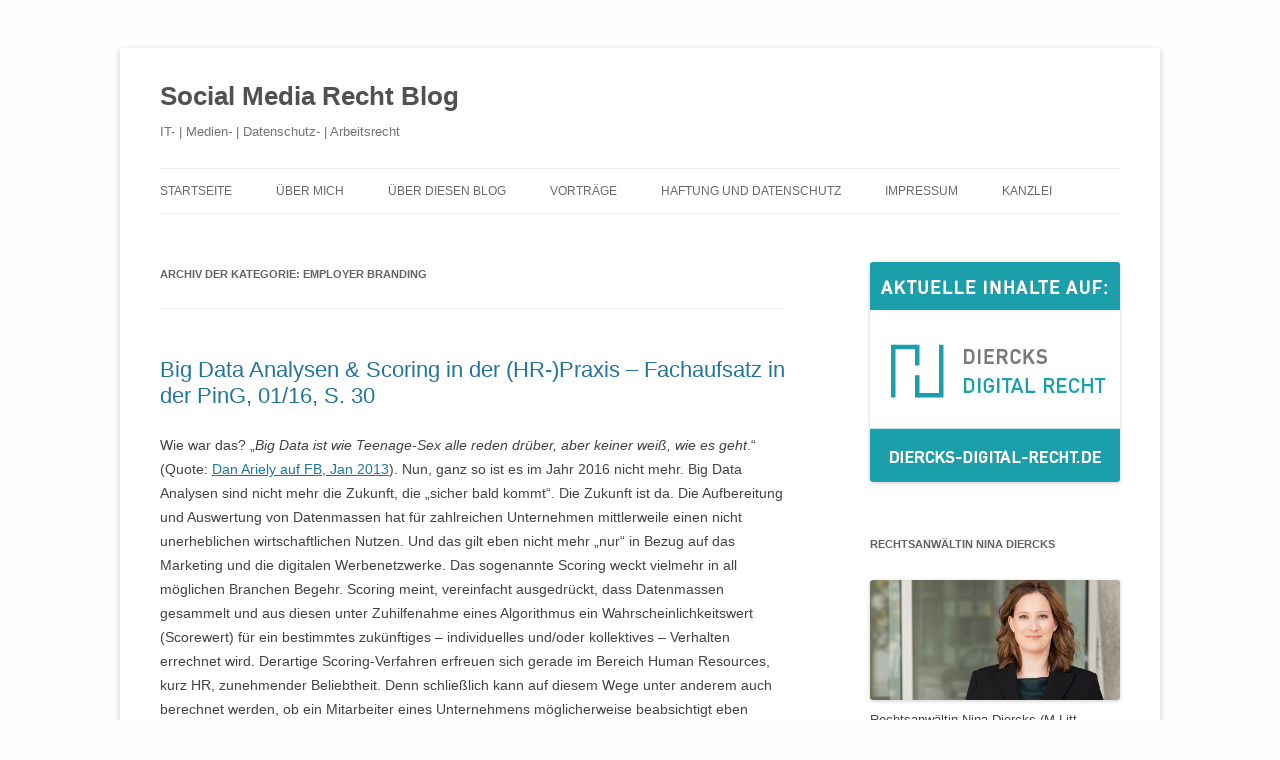

--- FILE ---
content_type: text/html; charset=UTF-8
request_url: http://www.socialmediarecht.de/category/employer-branding/
body_size: 22005
content:
<!DOCTYPE html>
<!--[if IE 7]>
<html class="ie ie7" lang="de">
<![endif]-->
<!--[if IE 8]>
<html class="ie ie8" lang="de">
<![endif]-->
<!--[if !(IE 7) & !(IE 8)]><!-->
<html lang="de">
<!--<![endif]-->
<head>
<meta charset="UTF-8" />
<meta name="viewport" content="width=device-width" />
<title>Employer Branding Archive - Social Media Recht Blog</title>
<link rel="profile" href="https://gmpg.org/xfn/11" />
<link rel="pingback" href="http://www.socialmediarecht.de/xmlrpc.php">
<!--[if lt IE 9]>
<script src="http://www.socialmediarecht.de/wp-content/themes/twentytwelve/js/html5.js?ver=3.7.0" type="text/javascript"></script>
<![endif]-->
<meta name='robots' content='index, follow, max-image-preview:large, max-snippet:-1, max-video-preview:-1' />

	<!-- This site is optimized with the Yoast SEO plugin v19.10 - https://yoast.com/wordpress/plugins/seo/ -->
	<link rel="canonical" href="http://www.socialmediarecht.de/category/employer-branding/" />
	<link rel="next" href="http://www.socialmediarecht.de/category/employer-branding/page/2/" />
	<meta property="og:locale" content="de_DE" />
	<meta property="og:type" content="article" />
	<meta property="og:title" content="Employer Branding Archive - Social Media Recht Blog" />
	<meta property="og:url" content="http://www.socialmediarecht.de/category/employer-branding/" />
	<meta property="og:site_name" content="Social Media Recht Blog" />
	<meta name="twitter:card" content="summary_large_image" />
	<script type="application/ld+json" class="yoast-schema-graph">{"@context":"https://schema.org","@graph":[{"@type":"CollectionPage","@id":"http://www.socialmediarecht.de/category/employer-branding/","url":"http://www.socialmediarecht.de/category/employer-branding/","name":"Employer Branding Archive - Social Media Recht Blog","isPartOf":{"@id":"https://www.socialmediarecht.de/#website"},"breadcrumb":{"@id":"http://www.socialmediarecht.de/category/employer-branding/#breadcrumb"},"inLanguage":"de"},{"@type":"BreadcrumbList","@id":"http://www.socialmediarecht.de/category/employer-branding/#breadcrumb","itemListElement":[{"@type":"ListItem","position":1,"name":"Startseite","item":"https://www.socialmediarecht.de/"},{"@type":"ListItem","position":2,"name":"Employer Branding"}]},{"@type":"WebSite","@id":"https://www.socialmediarecht.de/#website","url":"https://www.socialmediarecht.de/","name":"Social Media Recht Blog","description":"IT- | Medien- | Datenschutz- | Arbeitsrecht","potentialAction":[{"@type":"SearchAction","target":{"@type":"EntryPoint","urlTemplate":"https://www.socialmediarecht.de/?s={search_term_string}"},"query-input":"required name=search_term_string"}],"inLanguage":"de"}]}</script>
	<!-- / Yoast SEO plugin. -->


<link rel='stylesheet' id='twoclick-social-media-buttons-css' href='http://www.socialmediarecht.de/wp-content/plugins/2-click-socialmedia-buttons/css/socialshareprivacy-min.css' type='text/css' media='all' />
<link rel='stylesheet' id='wp-block-library-css' href='http://www.socialmediarecht.de/wp-includes/css/dist/block-library/style.min.css' type='text/css' media='all' />
<style id='wp-block-library-theme-inline-css' type='text/css'>
.wp-block-audio figcaption{color:#555;font-size:13px;text-align:center}.is-dark-theme .wp-block-audio figcaption{color:hsla(0,0%,100%,.65)}.wp-block-audio{margin:0 0 1em}.wp-block-code{border:1px solid #ccc;border-radius:4px;font-family:Menlo,Consolas,monaco,monospace;padding:.8em 1em}.wp-block-embed figcaption{color:#555;font-size:13px;text-align:center}.is-dark-theme .wp-block-embed figcaption{color:hsla(0,0%,100%,.65)}.wp-block-embed{margin:0 0 1em}.blocks-gallery-caption{color:#555;font-size:13px;text-align:center}.is-dark-theme .blocks-gallery-caption{color:hsla(0,0%,100%,.65)}.wp-block-image figcaption{color:#555;font-size:13px;text-align:center}.is-dark-theme .wp-block-image figcaption{color:hsla(0,0%,100%,.65)}.wp-block-image{margin:0 0 1em}.wp-block-pullquote{border-top:4px solid;border-bottom:4px solid;margin-bottom:1.75em;color:currentColor}.wp-block-pullquote__citation,.wp-block-pullquote cite,.wp-block-pullquote footer{color:currentColor;text-transform:uppercase;font-size:.8125em;font-style:normal}.wp-block-quote{border-left:.25em solid;margin:0 0 1.75em;padding-left:1em}.wp-block-quote cite,.wp-block-quote footer{color:currentColor;font-size:.8125em;position:relative;font-style:normal}.wp-block-quote.has-text-align-right{border-left:none;border-right:.25em solid;padding-left:0;padding-right:1em}.wp-block-quote.has-text-align-center{border:none;padding-left:0}.wp-block-quote.is-large,.wp-block-quote.is-style-large,.wp-block-quote.is-style-plain{border:none}.wp-block-search .wp-block-search__label{font-weight:700}.wp-block-search__button{border:1px solid #ccc;padding:.375em .625em}:where(.wp-block-group.has-background){padding:1.25em 2.375em}.wp-block-separator.has-css-opacity{opacity:.4}.wp-block-separator{border:none;border-bottom:2px solid;margin-left:auto;margin-right:auto}.wp-block-separator.has-alpha-channel-opacity{opacity:1}.wp-block-separator:not(.is-style-wide):not(.is-style-dots){width:100px}.wp-block-separator.has-background:not(.is-style-dots){border-bottom:none;height:1px}.wp-block-separator.has-background:not(.is-style-wide):not(.is-style-dots){height:2px}.wp-block-table{margin:"0 0 1em 0"}.wp-block-table thead{border-bottom:3px solid}.wp-block-table tfoot{border-top:3px solid}.wp-block-table td,.wp-block-table th{word-break:normal}.wp-block-table figcaption{color:#555;font-size:13px;text-align:center}.is-dark-theme .wp-block-table figcaption{color:hsla(0,0%,100%,.65)}.wp-block-video figcaption{color:#555;font-size:13px;text-align:center}.is-dark-theme .wp-block-video figcaption{color:hsla(0,0%,100%,.65)}.wp-block-video{margin:0 0 1em}.wp-block-template-part.has-background{padding:1.25em 2.375em;margin-top:0;margin-bottom:0}
</style>
<link rel='stylesheet' id='classic-theme-styles-css' href='http://www.socialmediarecht.de/wp-includes/css/classic-themes.min.css' type='text/css' media='all' />
<style id='global-styles-inline-css' type='text/css'>
body{--wp--preset--color--black: #000000;--wp--preset--color--cyan-bluish-gray: #abb8c3;--wp--preset--color--white: #fff;--wp--preset--color--pale-pink: #f78da7;--wp--preset--color--vivid-red: #cf2e2e;--wp--preset--color--luminous-vivid-orange: #ff6900;--wp--preset--color--luminous-vivid-amber: #fcb900;--wp--preset--color--light-green-cyan: #7bdcb5;--wp--preset--color--vivid-green-cyan: #00d084;--wp--preset--color--pale-cyan-blue: #8ed1fc;--wp--preset--color--vivid-cyan-blue: #0693e3;--wp--preset--color--vivid-purple: #9b51e0;--wp--preset--color--blue: #21759b;--wp--preset--color--dark-gray: #444;--wp--preset--color--medium-gray: #9f9f9f;--wp--preset--color--light-gray: #e6e6e6;--wp--preset--gradient--vivid-cyan-blue-to-vivid-purple: linear-gradient(135deg,rgba(6,147,227,1) 0%,rgb(155,81,224) 100%);--wp--preset--gradient--light-green-cyan-to-vivid-green-cyan: linear-gradient(135deg,rgb(122,220,180) 0%,rgb(0,208,130) 100%);--wp--preset--gradient--luminous-vivid-amber-to-luminous-vivid-orange: linear-gradient(135deg,rgba(252,185,0,1) 0%,rgba(255,105,0,1) 100%);--wp--preset--gradient--luminous-vivid-orange-to-vivid-red: linear-gradient(135deg,rgba(255,105,0,1) 0%,rgb(207,46,46) 100%);--wp--preset--gradient--very-light-gray-to-cyan-bluish-gray: linear-gradient(135deg,rgb(238,238,238) 0%,rgb(169,184,195) 100%);--wp--preset--gradient--cool-to-warm-spectrum: linear-gradient(135deg,rgb(74,234,220) 0%,rgb(151,120,209) 20%,rgb(207,42,186) 40%,rgb(238,44,130) 60%,rgb(251,105,98) 80%,rgb(254,248,76) 100%);--wp--preset--gradient--blush-light-purple: linear-gradient(135deg,rgb(255,206,236) 0%,rgb(152,150,240) 100%);--wp--preset--gradient--blush-bordeaux: linear-gradient(135deg,rgb(254,205,165) 0%,rgb(254,45,45) 50%,rgb(107,0,62) 100%);--wp--preset--gradient--luminous-dusk: linear-gradient(135deg,rgb(255,203,112) 0%,rgb(199,81,192) 50%,rgb(65,88,208) 100%);--wp--preset--gradient--pale-ocean: linear-gradient(135deg,rgb(255,245,203) 0%,rgb(182,227,212) 50%,rgb(51,167,181) 100%);--wp--preset--gradient--electric-grass: linear-gradient(135deg,rgb(202,248,128) 0%,rgb(113,206,126) 100%);--wp--preset--gradient--midnight: linear-gradient(135deg,rgb(2,3,129) 0%,rgb(40,116,252) 100%);--wp--preset--duotone--dark-grayscale: url('#wp-duotone-dark-grayscale');--wp--preset--duotone--grayscale: url('#wp-duotone-grayscale');--wp--preset--duotone--purple-yellow: url('#wp-duotone-purple-yellow');--wp--preset--duotone--blue-red: url('#wp-duotone-blue-red');--wp--preset--duotone--midnight: url('#wp-duotone-midnight');--wp--preset--duotone--magenta-yellow: url('#wp-duotone-magenta-yellow');--wp--preset--duotone--purple-green: url('#wp-duotone-purple-green');--wp--preset--duotone--blue-orange: url('#wp-duotone-blue-orange');--wp--preset--font-size--small: 13px;--wp--preset--font-size--medium: 20px;--wp--preset--font-size--large: 36px;--wp--preset--font-size--x-large: 42px;--wp--preset--spacing--20: 0.44rem;--wp--preset--spacing--30: 0.67rem;--wp--preset--spacing--40: 1rem;--wp--preset--spacing--50: 1.5rem;--wp--preset--spacing--60: 2.25rem;--wp--preset--spacing--70: 3.38rem;--wp--preset--spacing--80: 5.06rem;}:where(.is-layout-flex){gap: 0.5em;}body .is-layout-flow > .alignleft{float: left;margin-inline-start: 0;margin-inline-end: 2em;}body .is-layout-flow > .alignright{float: right;margin-inline-start: 2em;margin-inline-end: 0;}body .is-layout-flow > .aligncenter{margin-left: auto !important;margin-right: auto !important;}body .is-layout-constrained > .alignleft{float: left;margin-inline-start: 0;margin-inline-end: 2em;}body .is-layout-constrained > .alignright{float: right;margin-inline-start: 2em;margin-inline-end: 0;}body .is-layout-constrained > .aligncenter{margin-left: auto !important;margin-right: auto !important;}body .is-layout-constrained > :where(:not(.alignleft):not(.alignright):not(.alignfull)){max-width: var(--wp--style--global--content-size);margin-left: auto !important;margin-right: auto !important;}body .is-layout-constrained > .alignwide{max-width: var(--wp--style--global--wide-size);}body .is-layout-flex{display: flex;}body .is-layout-flex{flex-wrap: wrap;align-items: center;}body .is-layout-flex > *{margin: 0;}:where(.wp-block-columns.is-layout-flex){gap: 2em;}.has-black-color{color: var(--wp--preset--color--black) !important;}.has-cyan-bluish-gray-color{color: var(--wp--preset--color--cyan-bluish-gray) !important;}.has-white-color{color: var(--wp--preset--color--white) !important;}.has-pale-pink-color{color: var(--wp--preset--color--pale-pink) !important;}.has-vivid-red-color{color: var(--wp--preset--color--vivid-red) !important;}.has-luminous-vivid-orange-color{color: var(--wp--preset--color--luminous-vivid-orange) !important;}.has-luminous-vivid-amber-color{color: var(--wp--preset--color--luminous-vivid-amber) !important;}.has-light-green-cyan-color{color: var(--wp--preset--color--light-green-cyan) !important;}.has-vivid-green-cyan-color{color: var(--wp--preset--color--vivid-green-cyan) !important;}.has-pale-cyan-blue-color{color: var(--wp--preset--color--pale-cyan-blue) !important;}.has-vivid-cyan-blue-color{color: var(--wp--preset--color--vivid-cyan-blue) !important;}.has-vivid-purple-color{color: var(--wp--preset--color--vivid-purple) !important;}.has-black-background-color{background-color: var(--wp--preset--color--black) !important;}.has-cyan-bluish-gray-background-color{background-color: var(--wp--preset--color--cyan-bluish-gray) !important;}.has-white-background-color{background-color: var(--wp--preset--color--white) !important;}.has-pale-pink-background-color{background-color: var(--wp--preset--color--pale-pink) !important;}.has-vivid-red-background-color{background-color: var(--wp--preset--color--vivid-red) !important;}.has-luminous-vivid-orange-background-color{background-color: var(--wp--preset--color--luminous-vivid-orange) !important;}.has-luminous-vivid-amber-background-color{background-color: var(--wp--preset--color--luminous-vivid-amber) !important;}.has-light-green-cyan-background-color{background-color: var(--wp--preset--color--light-green-cyan) !important;}.has-vivid-green-cyan-background-color{background-color: var(--wp--preset--color--vivid-green-cyan) !important;}.has-pale-cyan-blue-background-color{background-color: var(--wp--preset--color--pale-cyan-blue) !important;}.has-vivid-cyan-blue-background-color{background-color: var(--wp--preset--color--vivid-cyan-blue) !important;}.has-vivid-purple-background-color{background-color: var(--wp--preset--color--vivid-purple) !important;}.has-black-border-color{border-color: var(--wp--preset--color--black) !important;}.has-cyan-bluish-gray-border-color{border-color: var(--wp--preset--color--cyan-bluish-gray) !important;}.has-white-border-color{border-color: var(--wp--preset--color--white) !important;}.has-pale-pink-border-color{border-color: var(--wp--preset--color--pale-pink) !important;}.has-vivid-red-border-color{border-color: var(--wp--preset--color--vivid-red) !important;}.has-luminous-vivid-orange-border-color{border-color: var(--wp--preset--color--luminous-vivid-orange) !important;}.has-luminous-vivid-amber-border-color{border-color: var(--wp--preset--color--luminous-vivid-amber) !important;}.has-light-green-cyan-border-color{border-color: var(--wp--preset--color--light-green-cyan) !important;}.has-vivid-green-cyan-border-color{border-color: var(--wp--preset--color--vivid-green-cyan) !important;}.has-pale-cyan-blue-border-color{border-color: var(--wp--preset--color--pale-cyan-blue) !important;}.has-vivid-cyan-blue-border-color{border-color: var(--wp--preset--color--vivid-cyan-blue) !important;}.has-vivid-purple-border-color{border-color: var(--wp--preset--color--vivid-purple) !important;}.has-vivid-cyan-blue-to-vivid-purple-gradient-background{background: var(--wp--preset--gradient--vivid-cyan-blue-to-vivid-purple) !important;}.has-light-green-cyan-to-vivid-green-cyan-gradient-background{background: var(--wp--preset--gradient--light-green-cyan-to-vivid-green-cyan) !important;}.has-luminous-vivid-amber-to-luminous-vivid-orange-gradient-background{background: var(--wp--preset--gradient--luminous-vivid-amber-to-luminous-vivid-orange) !important;}.has-luminous-vivid-orange-to-vivid-red-gradient-background{background: var(--wp--preset--gradient--luminous-vivid-orange-to-vivid-red) !important;}.has-very-light-gray-to-cyan-bluish-gray-gradient-background{background: var(--wp--preset--gradient--very-light-gray-to-cyan-bluish-gray) !important;}.has-cool-to-warm-spectrum-gradient-background{background: var(--wp--preset--gradient--cool-to-warm-spectrum) !important;}.has-blush-light-purple-gradient-background{background: var(--wp--preset--gradient--blush-light-purple) !important;}.has-blush-bordeaux-gradient-background{background: var(--wp--preset--gradient--blush-bordeaux) !important;}.has-luminous-dusk-gradient-background{background: var(--wp--preset--gradient--luminous-dusk) !important;}.has-pale-ocean-gradient-background{background: var(--wp--preset--gradient--pale-ocean) !important;}.has-electric-grass-gradient-background{background: var(--wp--preset--gradient--electric-grass) !important;}.has-midnight-gradient-background{background: var(--wp--preset--gradient--midnight) !important;}.has-small-font-size{font-size: var(--wp--preset--font-size--small) !important;}.has-medium-font-size{font-size: var(--wp--preset--font-size--medium) !important;}.has-large-font-size{font-size: var(--wp--preset--font-size--large) !important;}.has-x-large-font-size{font-size: var(--wp--preset--font-size--x-large) !important;}
.wp-block-navigation a:where(:not(.wp-element-button)){color: inherit;}
:where(.wp-block-columns.is-layout-flex){gap: 2em;}
.wp-block-pullquote{font-size: 1.5em;line-height: 1.6;}
</style>
<link rel='stylesheet' id='eeb-css-frontend-css' href='http://www.socialmediarecht.de/wp-content/plugins/email-encoder-bundle/core/includes/assets/css/style.css' type='text/css' media='all' />
<link rel='stylesheet' id='twentytwelve-style-css' href='http://www.socialmediarecht.de/wp-content/themes/twentytwelve/style.css' type='text/css' media='all' />
<link rel='stylesheet' id='twentytwelve-block-style-css' href='http://www.socialmediarecht.de/wp-content/themes/twentytwelve/css/blocks.css' type='text/css' media='all' />
<!--[if lt IE 9]>
<link rel='stylesheet' id='twentytwelve-ie-css' href='http://www.socialmediarecht.de/wp-content/themes/twentytwelve/css/ie.css' type='text/css' media='all' />
<![endif]-->
<script type='text/javascript' src='http://www.socialmediarecht.de/wp-includes/js/jquery/jquery.min.js' id='jquery-core-js'></script>
<script type='text/javascript' src='http://www.socialmediarecht.de/wp-includes/js/jquery/jquery-migrate.min.js' id='jquery-migrate-js'></script>
<script type='text/javascript' src='http://www.socialmediarecht.de/wp-content/plugins/email-encoder-bundle/core/includes/assets/js/custom.js' id='eeb-js-frontend-js'></script>
<link rel="https://api.w.org/" href="http://www.socialmediarecht.de/wp-json/" /><link rel="alternate" type="application/json" href="http://www.socialmediarecht.de/wp-json/wp/v2/categories/7" />	<link rel="icon" href="http://www.socialmediarecht.de/favicon.ico" type="image/x-icon" />
	<link rel="shortcut icon" href="http://www.socialmediarecht.de/favicon.ico" type="image/x-icon" />
<style type="text/css" id="custom-background-css">
body.custom-background { background-color: #fefefe; }
</style>
	</head>

<body class="archive category category-employer-branding category-7 custom-background wp-embed-responsive">
<svg xmlns="http://www.w3.org/2000/svg" viewBox="0 0 0 0" width="0" height="0" focusable="false" role="none" style="visibility: hidden; position: absolute; left: -9999px; overflow: hidden;" ><defs><filter id="wp-duotone-dark-grayscale"><feColorMatrix color-interpolation-filters="sRGB" type="matrix" values=" .299 .587 .114 0 0 .299 .587 .114 0 0 .299 .587 .114 0 0 .299 .587 .114 0 0 " /><feComponentTransfer color-interpolation-filters="sRGB" ><feFuncR type="table" tableValues="0 0.49803921568627" /><feFuncG type="table" tableValues="0 0.49803921568627" /><feFuncB type="table" tableValues="0 0.49803921568627" /><feFuncA type="table" tableValues="1 1" /></feComponentTransfer><feComposite in2="SourceGraphic" operator="in" /></filter></defs></svg><svg xmlns="http://www.w3.org/2000/svg" viewBox="0 0 0 0" width="0" height="0" focusable="false" role="none" style="visibility: hidden; position: absolute; left: -9999px; overflow: hidden;" ><defs><filter id="wp-duotone-grayscale"><feColorMatrix color-interpolation-filters="sRGB" type="matrix" values=" .299 .587 .114 0 0 .299 .587 .114 0 0 .299 .587 .114 0 0 .299 .587 .114 0 0 " /><feComponentTransfer color-interpolation-filters="sRGB" ><feFuncR type="table" tableValues="0 1" /><feFuncG type="table" tableValues="0 1" /><feFuncB type="table" tableValues="0 1" /><feFuncA type="table" tableValues="1 1" /></feComponentTransfer><feComposite in2="SourceGraphic" operator="in" /></filter></defs></svg><svg xmlns="http://www.w3.org/2000/svg" viewBox="0 0 0 0" width="0" height="0" focusable="false" role="none" style="visibility: hidden; position: absolute; left: -9999px; overflow: hidden;" ><defs><filter id="wp-duotone-purple-yellow"><feColorMatrix color-interpolation-filters="sRGB" type="matrix" values=" .299 .587 .114 0 0 .299 .587 .114 0 0 .299 .587 .114 0 0 .299 .587 .114 0 0 " /><feComponentTransfer color-interpolation-filters="sRGB" ><feFuncR type="table" tableValues="0.54901960784314 0.98823529411765" /><feFuncG type="table" tableValues="0 1" /><feFuncB type="table" tableValues="0.71764705882353 0.25490196078431" /><feFuncA type="table" tableValues="1 1" /></feComponentTransfer><feComposite in2="SourceGraphic" operator="in" /></filter></defs></svg><svg xmlns="http://www.w3.org/2000/svg" viewBox="0 0 0 0" width="0" height="0" focusable="false" role="none" style="visibility: hidden; position: absolute; left: -9999px; overflow: hidden;" ><defs><filter id="wp-duotone-blue-red"><feColorMatrix color-interpolation-filters="sRGB" type="matrix" values=" .299 .587 .114 0 0 .299 .587 .114 0 0 .299 .587 .114 0 0 .299 .587 .114 0 0 " /><feComponentTransfer color-interpolation-filters="sRGB" ><feFuncR type="table" tableValues="0 1" /><feFuncG type="table" tableValues="0 0.27843137254902" /><feFuncB type="table" tableValues="0.5921568627451 0.27843137254902" /><feFuncA type="table" tableValues="1 1" /></feComponentTransfer><feComposite in2="SourceGraphic" operator="in" /></filter></defs></svg><svg xmlns="http://www.w3.org/2000/svg" viewBox="0 0 0 0" width="0" height="0" focusable="false" role="none" style="visibility: hidden; position: absolute; left: -9999px; overflow: hidden;" ><defs><filter id="wp-duotone-midnight"><feColorMatrix color-interpolation-filters="sRGB" type="matrix" values=" .299 .587 .114 0 0 .299 .587 .114 0 0 .299 .587 .114 0 0 .299 .587 .114 0 0 " /><feComponentTransfer color-interpolation-filters="sRGB" ><feFuncR type="table" tableValues="0 0" /><feFuncG type="table" tableValues="0 0.64705882352941" /><feFuncB type="table" tableValues="0 1" /><feFuncA type="table" tableValues="1 1" /></feComponentTransfer><feComposite in2="SourceGraphic" operator="in" /></filter></defs></svg><svg xmlns="http://www.w3.org/2000/svg" viewBox="0 0 0 0" width="0" height="0" focusable="false" role="none" style="visibility: hidden; position: absolute; left: -9999px; overflow: hidden;" ><defs><filter id="wp-duotone-magenta-yellow"><feColorMatrix color-interpolation-filters="sRGB" type="matrix" values=" .299 .587 .114 0 0 .299 .587 .114 0 0 .299 .587 .114 0 0 .299 .587 .114 0 0 " /><feComponentTransfer color-interpolation-filters="sRGB" ><feFuncR type="table" tableValues="0.78039215686275 1" /><feFuncG type="table" tableValues="0 0.94901960784314" /><feFuncB type="table" tableValues="0.35294117647059 0.47058823529412" /><feFuncA type="table" tableValues="1 1" /></feComponentTransfer><feComposite in2="SourceGraphic" operator="in" /></filter></defs></svg><svg xmlns="http://www.w3.org/2000/svg" viewBox="0 0 0 0" width="0" height="0" focusable="false" role="none" style="visibility: hidden; position: absolute; left: -9999px; overflow: hidden;" ><defs><filter id="wp-duotone-purple-green"><feColorMatrix color-interpolation-filters="sRGB" type="matrix" values=" .299 .587 .114 0 0 .299 .587 .114 0 0 .299 .587 .114 0 0 .299 .587 .114 0 0 " /><feComponentTransfer color-interpolation-filters="sRGB" ><feFuncR type="table" tableValues="0.65098039215686 0.40392156862745" /><feFuncG type="table" tableValues="0 1" /><feFuncB type="table" tableValues="0.44705882352941 0.4" /><feFuncA type="table" tableValues="1 1" /></feComponentTransfer><feComposite in2="SourceGraphic" operator="in" /></filter></defs></svg><svg xmlns="http://www.w3.org/2000/svg" viewBox="0 0 0 0" width="0" height="0" focusable="false" role="none" style="visibility: hidden; position: absolute; left: -9999px; overflow: hidden;" ><defs><filter id="wp-duotone-blue-orange"><feColorMatrix color-interpolation-filters="sRGB" type="matrix" values=" .299 .587 .114 0 0 .299 .587 .114 0 0 .299 .587 .114 0 0 .299 .587 .114 0 0 " /><feComponentTransfer color-interpolation-filters="sRGB" ><feFuncR type="table" tableValues="0.098039215686275 1" /><feFuncG type="table" tableValues="0 0.66274509803922" /><feFuncB type="table" tableValues="0.84705882352941 0.41960784313725" /><feFuncA type="table" tableValues="1 1" /></feComponentTransfer><feComposite in2="SourceGraphic" operator="in" /></filter></defs></svg><div id="page" class="hfeed site">
	<header id="masthead" class="site-header" role="banner">
		<hgroup>
			<h1 class="site-title"><a href="http://www.socialmediarecht.de/" title="Social Media Recht Blog" rel="home">Social Media Recht Blog</a></h1>
			<h2 class="site-description">IT- | Medien- | Datenschutz- | Arbeitsrecht</h2>
		</hgroup>

		<nav id="site-navigation" class="main-navigation" role="navigation">
			<button class="menu-toggle">Menü</button>
			<a class="assistive-text" href="#content" title="Zum Inhalt springen">Zum Inhalt springen</a>
			<div class="menu-menu-container"><ul id="menu-menu" class="nav-menu"><li id="menu-item-2577" class="menu-item menu-item-type-custom menu-item-object-custom menu-item-2577"><a href="http://socialmediarecht.de">Startseite</a></li>
<li id="menu-item-2232" class="menu-item menu-item-type-post_type menu-item-object-page menu-item-2232"><a href="http://www.socialmediarecht.de/aboutme/">Über mich</a></li>
<li id="menu-item-2233" class="menu-item menu-item-type-post_type menu-item-object-page menu-item-2233"><a href="http://www.socialmediarecht.de/about/">Über diesen Blog</a></li>
<li id="menu-item-2234" class="menu-item menu-item-type-post_type menu-item-object-page menu-item-2234"><a href="http://www.socialmediarecht.de/vortrage/">Vorträge</a></li>
<li id="menu-item-2235" class="menu-item menu-item-type-post_type menu-item-object-page menu-item-2235"><a href="http://www.socialmediarecht.de/haftung-unddatenschutz/">Haftung und Datenschutz</a></li>
<li id="menu-item-2236" class="menu-item menu-item-type-post_type menu-item-object-page menu-item-2236"><a href="http://www.socialmediarecht.de/impressum/">Impressum</a></li>
<li id="menu-item-2699" class="menu-item menu-item-type-custom menu-item-object-custom menu-item-2699"><a href="http://anwaltskanzlei-diercks.de/">Kanzlei</a></li>
</ul></div>		</nav><!-- #site-navigation -->

			</header><!-- #masthead -->

	<div id="main" class="wrapper">

	<section id="primary" class="site-content">
		<div id="content" role="main">

					<header class="archive-header">
				<h1 class="archive-title">
				Archiv der Kategorie: <span>Employer Branding</span>				</h1>

						</header><!-- .archive-header -->

			
	<article id="post-3914" class="post-3914 post type-post status-publish format-standard hentry category-arbeitsrecht category-datenschutzrecht category-employer-branding tag-1091 tag-arbeitnehmer tag-bewerber tag-big-data tag-big-data-diagnostic tag-daten tag-datenschutz tag-diercks tag-fachaufsatz tag-headhunter tag-interessensabwaegung tag-ping tag-prognosen tag-rechtliche-zulaessigkeit tag-scoring tag-wahrscheinlichkeit tag-28-bdsg tag-28b-bdsg tag-29-bdsg tag-32-bdsg">
				<header class="entry-header">
			
						<h1 class="entry-title">
				<a href="http://www.socialmediarecht.de/2016/01/15/big-data-analysen-scoring-in-der-hr-praxis-fachaufsatz-in-der-ping-0116-s-30/" rel="bookmark">Big Data Analysen &#038; Scoring in der (HR-)Praxis &#8211; Fachaufsatz in der PinG, 01/16, S. 30</a>
			</h1>
								</header><!-- .entry-header -->

				<div class="entry-content">
			<p>Wie war das? &#8222;<em>Big Data ist wie Teenage-Sex alle reden drüber, aber keiner weiß, wie es geht</em>.&#8220; (Quote: <a href="https://www.facebook.com/dan.ariely/posts/904383595868" target="_blank" rel="noopener">Dan Ariely auf FB, Jan 2013</a>). Nun, ganz so ist es im Jahr 2016 nicht mehr. Big Data Analysen sind nicht mehr die Zukunft, die &#8222;sicher bald kommt&#8220;. Die Zukunft ist da. Die Aufbereitung und Auswertung von Datenmassen hat für zahlreichen Unternehmen mittlerweile einen nicht unerheblichen wirtschaftlichen Nutzen. Und das gilt eben nicht mehr &#8222;nur&#8220; in Bezug auf das Marketing und die digitalen Werbenetzwerke. Das sogenannte Scoring weckt vielmehr in all möglichen Branchen Begehr. Scoring meint, vereinfacht ausgedrückt, dass Datenmassen gesammelt und aus diesen unter Zuhilfenahme eines Algorithmus ein Wahrscheinlichkeitswert (Scorewert) für ein bestimmtes zukünftiges &#8211; individuelles und/oder kollektives &#8211; Verhalten errechnet wird. Derartige Scoring-Verfahren erfreuen sich gerade im Bereich Human Resources, kurz HR, zunehmender Beliebtheit. Denn schließlich kann auf diesem Wege unter anderem auch berechnet werden, ob ein Mitarbeiter eines Unternehmens möglicherweise beabsichtigt eben dieses zu verlassen. Und solch ein Wissen kann wiederum im Recruiting oder Retention-Management bares Geld wert sein. Doch halt! War da nicht noch etwas? Der Datenschutz?</p>
<p> <a href="http://www.socialmediarecht.de/2016/01/15/big-data-analysen-scoring-in-der-hr-praxis-fachaufsatz-in-der-ping-0116-s-30/#more-3914" class="more-link">Weiterlesen <span class="meta-nav">&rarr;</span></a></p>
					</div><!-- .entry-content -->
		
		<footer class="entry-meta">
			Dieser Beitrag wurde am <a href="http://www.socialmediarecht.de/2016/01/15/big-data-analysen-scoring-in-der-hr-praxis-fachaufsatz-in-der-ping-0116-s-30/" title="15:05" rel="bookmark"><time class="entry-date" datetime="2016-01-15T15:05:52+01:00">15. Januar 2016</time></a><span class="by-author"> von <span class="author vcard"><a class="url fn n" href="http://www.socialmediarecht.de/author/socialmediarecht/" title="Alle Beiträge von Nina Diercks anzeigen" rel="author">Nina Diercks</a></span></span> in <a href="http://www.socialmediarecht.de/category/arbeitsrecht/" rel="category tag">Arbeitsrecht</a>, <a href="http://www.socialmediarecht.de/category/datenschutzrecht/" rel="category tag">Datenschutzrecht</a>, <a href="http://www.socialmediarecht.de/category/employer-branding/" rel="category tag">Employer Branding</a> veröffentlicht. Schlagworte: <a href="http://www.socialmediarecht.de/tag/0116/" rel="tag">01/16</a>, <a href="http://www.socialmediarecht.de/tag/arbeitnehmer/" rel="tag">Arbeitnehmer</a>, <a href="http://www.socialmediarecht.de/tag/bewerber/" rel="tag">Bewerber</a>, <a href="http://www.socialmediarecht.de/tag/big-data/" rel="tag">Big Data</a>, <a href="http://www.socialmediarecht.de/tag/big-data-diagnostic/" rel="tag">Big Data Diagnostic</a>, <a href="http://www.socialmediarecht.de/tag/daten/" rel="tag">Daten</a>, <a href="http://www.socialmediarecht.de/tag/datenschutz/" rel="tag">Datenschutz</a>, <a href="http://www.socialmediarecht.de/tag/diercks/" rel="tag">Diercks</a>, <a href="http://www.socialmediarecht.de/tag/fachaufsatz/" rel="tag">Fachaufsatz</a>, <a href="http://www.socialmediarecht.de/tag/headhunter/" rel="tag">Headhunter</a>, <a href="http://www.socialmediarecht.de/tag/interessensabwaegung/" rel="tag">Interessensabwägung</a>, <a href="http://www.socialmediarecht.de/tag/ping/" rel="tag">PinG</a>, <a href="http://www.socialmediarecht.de/tag/prognosen/" rel="tag">Prognosen</a>, <a href="http://www.socialmediarecht.de/tag/rechtliche-zulaessigkeit/" rel="tag">rechtliche Zulässigkeit</a>, <a href="http://www.socialmediarecht.de/tag/scoring/" rel="tag">Scoring</a>, <a href="http://www.socialmediarecht.de/tag/wahrscheinlichkeit/" rel="tag">Wahrscheinlichkeit</a>, <a href="http://www.socialmediarecht.de/tag/28-bdsg/" rel="tag">§ 28 BDSG</a>, <a href="http://www.socialmediarecht.de/tag/28b-bdsg/" rel="tag">§ 28b BDSG</a>, <a href="http://www.socialmediarecht.de/tag/29-bdsg/" rel="tag">§ 29 BDSG</a>, <a href="http://www.socialmediarecht.de/tag/32-bdsg/" rel="tag">§ 32 BDSG</a>.								</footer><!-- .entry-meta -->
	</article><!-- #post -->

	<article id="post-3667" class="post-3667 post type-post status-publish format-standard hentry category-allgemein category-arbeitsrecht category-datenschutzrecht category-employer-branding category-social-media-guidelines category-vertrage category-workshop tag-active-sourcing tag-employer-branding tag-recht tag-seminar tag-social-media-recruiting tag-social-recruiting tag-workshop">
				<header class="entry-header">
			
						<h1 class="entry-title">
				<a href="http://www.socialmediarecht.de/2015/08/12/social-recruiting-recht-ein-neuer-workshop-von-dirks-diercks-rechtsanwaelte/" rel="bookmark">Social Recruiting &#038; Recht &#8211; Ein neuer Workshop von Dirks &#038; Diercks Rechtsanwälte</a>
			</h1>
								</header><!-- .entry-header -->

				<div class="entry-content">
			<p>Dieses Jahr fanden in Berlin erstmalig die <a href="http://www.socialrecruitingdays.de/programm" target="_blank">Social Recruiting Days</a> statt. Und das Debüt- <a href="http://www.socialrecruitingdays.de/programm" target="_blank">Programm</a> schien einen sehr aktuellen Nerv getroffen zu haben. Denn anstelle der von den Veranstaltern ursprünglich maximal 80 Teilnehmer fanden sich mit einmal im Ellington (ja, das Ellington, in dem auch das <a href="http://hrbarcamp.jimdo.com/" target="_blank">HR BarCamp</a> seit einiger Zeit zu Gast ist) über 300 Teilnehmer wieder! Und ich durfte zum Thema &#8222;<strong>Active Sourcing, Talent Relationship Managment &amp; Recht</strong>&#8220; in die Bütt. Das mache ich. Immer wieder und sehr gerne. Allerdings ist das Thema mit dem klaren datenschutz- und wettbewerbsrechtlichen Fous auf den ersten Blick &#8211; insbesondere für Personaler iwS &#8211; weit weniger &#8222;fancy&#8220; als zum Beispiel die Frage nach der rechtlichen Umsetzung von Brand Kampagnen (da kann man auch selbst als Jurist einfach viel mehr bunte Bilder zeigen 😉 ).  Um so mehr freute es mich dann im Nachgang sowohl persönlich, via Twitter als auch über den Veranstalter zu erfahren, dass das Thema nicht nur sehr gut angekommen war, sondern dass doch eine nicht unerhebliche Anzahl von Zuhörern sich mehr (!) zum Thema Social Recruiting &amp; Recht gewünscht hätte. Well, your wish is my command. Natürlich. Und so bieten wir denn einen</p>
<h3><strong> Workshop Social Recruiting &amp; Recht</strong></h3>
<p>sehr gerne an. Darum geht es:</p>
<h3><b>Was?</b></h3>
<p><strong>In dem Workshop werden (fast) alle rechtlichen Probleme beleuchtet, die die Verwendung von Social Media im Unternehmen im Zusammenhang mit Recruiting im weitesten Sinne mit sich bringt</strong>.</p>
<p>Das heißt, es geht unter anderem um</p>
<ul>
<li><b>Urheberrecht und Lizenzverträge</b> im Zusammenhang mit Employer Brand Kampagnen,</li>
<li>das <b>Recht am eigenen Bild</b> oder „Der Mitarbeiter als Testimonial“,</li>
<li>die <b>Haftung für User-Generated-Content</b> im Rahmen von Social Kampagnen,</li>
<li>den<b> rechtlichen Rahmen </b>von<b> Social Media Postings</b>,</li>
<li><b>datenschutz- und wettbewerbsrechtlichen Aspekte des Active Sourcing &amp; TRM</b>,</li>
<li><b>Social Media Guidelines</b> und der ewigen Frage, ob ein hübsches Video für die Mitarbeiter nicht vollkommen ausreicht, um sich rechtlich abzusichern, wenn die Mitarbeiter in die digitale Kommunikation einsteigen.</li>
</ul>
<h3><b>Wer trägt vor?</b></h3>
<p><b>Rechtsanwältin Nina Diercks</b>, Partnerin der Kanzlei <a href="http://dirksunddiercks.de/">Dirks &amp; Diercks</a> sowie Gründerin und Autorin des <a href="http://www.socialmediarecht.de/">Social Media Recht Blog</a>.</p>
<p align="center"><a href="http://www.socialmediarecht.de/wp-content/uploads/nina_fb_3121.png"><img decoding="async" class="alignleft size-full wp-image-3672" alt="Nina Diercks" src="http://www.socialmediarecht.de/wp-content/uploads/nina_fb_3121.png" width="860" height="310" srcset="http://www.socialmediarecht.de/wp-content/uploads/nina_fb_3121.png 860w, http://www.socialmediarecht.de/wp-content/uploads/nina_fb_3121-300x108.png 300w, http://www.socialmediarecht.de/wp-content/uploads/nina_fb_3121-624x224.png 624w" sizes="(max-width: 860px) 100vw, 860px" /></a></p>
<p>&nbsp;</p>
<h3><b>Was sagen andere über Ihre Vorträge? </b></h3>
<p><em>“Nina Diercks erklärt komplexe Rechtsprobleme anhand von Fallbeispielen leicht verständlich, praxisnah und lösungsorientiert. Dabei führt die offensichtliche Begeisterung für das eigene Thema kombiniert mit einer unterhaltsamen Vortragsweise dazu, dass sogar ein Ganztages-Workshop zum Thema Recht seinen Schrecken verliert. Im Ernst: Absolut empfehlenswert.”</em></p>
<p>Sabine Burmeister, Consultant, T-Systems Multimedia Solutions GmbH<b>  </b>(<a href="http://dirksunddiercks.de/rechtsanwaeltin-nina-diercks-referentin-vortrag-workshops-seminare/">Mehr Stimmen</a>…)</p>
<h3><b>Wann? </b></h3>
<p><b><span style="text-decoration: underline;">12. Oktober 2015</span> – 9.00 Uhr bis ca. 17:00 Uhr</b></p>
<h3><b>Wo? </b></h3>
<p><b>Hamburg, <a href="http://www.movenpick.com/de/europe/germany/hamburg/hotel-hamburg/overview/" target="_blank">Hotel Mövenpick im Wasserturm.</a></b></p>
<h3><b>Was kostet das Ganze? </b></h3>
<p>Die Teilnahmegebühr beträgt <b>499,00 EUR</b> netto pro Teilnehmer bei Buchung bis zum 10. September (<b>Frühbucherpreis</b>).</p>
<p>Bei Buchung ab dem 11. September beträgt die Teilnahmegebühr <b>549,00 EUR</b> netto pro Teilnehmer (<b>Normalpreis</b>).</p>
<p><span style="text-decoration: underline;">Im Preis enthalten sind</span>:</p>
<ul>
<li>der Besuch des Workshops (was auch sonst?) mit max. 15 Teilnehmern,</li>
<li>der Erhalt der Tagungsunterlagen in digitaler Form (auf besonderen Wunsch auch in Papierform möglich),</li>
<li>sowie die übliche Tagungsverpflegung: Kaffee, Getränke, Frühstückspause, Mittagessen sowie am Nachmittag Kuchen bzw. Obst,</li>
<li>und: Wer nach dem langen Tag noch mag und kann, wird im Anschluss gerne noch auf ein Bier/einen Wein oder ein Wasser eingeladen. 😉</li>
</ul>
<h3><b>Ja! Ich möchte mich anmelden!</b></h3>
<p>Prima! Dann senden Sie doch bitte einfach eine E-Mail mit dem Betreff</p>
<p>„<i>Social Recruiting &amp; Recht – 12.10.2015 – verbindliche Anmeldung</i>“</p>
<p>an: <a href="javascript:;" data-enc-email="unzohet[at]qq-ynj.qr" class="mail-link" data-wpel-link="ignore"><span id="eeb-566023-874712"></span><script type="text/javascript">(function(){var ml="hd-wr0bm.g4auel%",mi="0;76<49?:5112>;381=",o="";for(var j=0,l=mi.length;j<l;j++){o+=ml.charAt(mi.charCodeAt(j)-48);}document.getElementById("eeb-566023-874712").innerHTML = decodeURIComponent(o);}());</script><noscript>*protected email*</noscript></a></p>
<p>(Bitte noch das &#8222;Kleingedruckte&#8220; unten am Ende der Seite lesen.)</p>
<h3><b>Ja, ich will! – Aber… der Termin passt mir gar nicht! :-/</b><b></b></h3>
<p>Macht nichts. Schreiben Sie uns einfach an <a href="javascript:;" data-enc-email="unzohet[at]qq-ynj.qr" class="mail-link" data-wpel-link="ignore"><span id="eeb-98045-295556"></span><script type="text/javascript">document.getElementById("eeb-98045-295556").innerHTML = eval(decodeURIComponent("%27%68%61%6d%62%75%72%67%40%64%64%2d%6c%61%77%2e%64%65%27"))</script><noscript>*protected email*</noscript></a> unter dem Betreff SRR, wann es bei Ihnen besser passen würde und wir versuchen, eine Alternative zu finden.</p>
<h3><b>Was ist sonst noch wichtig? (Vorbehalt, Rechnungsstellung und Storno-Regelung)</b><b></b></h3>
<p>Die Durchführung des Workshops steht unter dem Vorbehalt der <span style="text-decoration: underline;"><em>verbindlichen</em> </span>Anmeldung von wenigstens 5 Teilnehmern bis spätestens zum 25. September. Findet der Workshop statt, erfolgt die Rechnungsstellung umgehend. Bei einer Absage nach dem 25. September ist eine kostenlose Stornierung nicht möglich, in diesem Fall wird die Hälfte der Teilnahmegebühr fällig. Ein Ersatzteilnehmer kann jedoch vom ursprünglichen Teilnehmers jederzeit gestellt werden.</p>
<p>So. Das war es. Wir freuen uns über Anmeldungen, aber auch über sonstiges Feedback dazu. Und da der ein oder andere sicher ein Stück Papier oder zumindest ein pdf benötigt, dass er dem Chef oder der Chefin übergeben kann, gibt es hier noch einmal</p>
<p><strong><a href="http://www.socialmediarecht.de/wp-content/uploads/workshop-social-recruiting-recht-hamburg-12102015.pdf" target="_blank">alle Informationen zum Workshop Social Recruiting &amp; Recht als pdf</a>.</strong></p>
<p>In diesem Sinne,</p>
<p>auf bald. Vielleicht persönlich am 12.10.2015 in Hamburg. Ich würde mich freuen.</p>
					</div><!-- .entry-content -->
		
		<footer class="entry-meta">
			Dieser Beitrag wurde am <a href="http://www.socialmediarecht.de/2015/08/12/social-recruiting-recht-ein-neuer-workshop-von-dirks-diercks-rechtsanwaelte/" title="17:37" rel="bookmark"><time class="entry-date" datetime="2015-08-12T17:37:48+02:00">12. August 2015</time></a><span class="by-author"> von <span class="author vcard"><a class="url fn n" href="http://www.socialmediarecht.de/author/socialmediarecht/" title="Alle Beiträge von Nina Diercks anzeigen" rel="author">Nina Diercks</a></span></span> in <a href="http://www.socialmediarecht.de/category/allgemein/" rel="category tag">Allgemein</a>, <a href="http://www.socialmediarecht.de/category/arbeitsrecht/" rel="category tag">Arbeitsrecht</a>, <a href="http://www.socialmediarecht.de/category/datenschutzrecht/" rel="category tag">Datenschutzrecht</a>, <a href="http://www.socialmediarecht.de/category/employer-branding/" rel="category tag">Employer Branding</a>, <a href="http://www.socialmediarecht.de/category/social-media-guidelines/" rel="category tag">Social Media Guidelines</a>, <a href="http://www.socialmediarecht.de/category/vertrage/" rel="category tag">Verträge</a>, <a href="http://www.socialmediarecht.de/category/workshop/" rel="category tag">Workshop</a> veröffentlicht. Schlagworte: <a href="http://www.socialmediarecht.de/tag/active-sourcing/" rel="tag">Active Sourcing</a>, <a href="http://www.socialmediarecht.de/tag/employer-branding/" rel="tag">Employer Branding</a>, <a href="http://www.socialmediarecht.de/tag/recht/" rel="tag">Recht</a>, <a href="http://www.socialmediarecht.de/tag/seminar/" rel="tag">Seminar</a>, <a href="http://www.socialmediarecht.de/tag/social-media-recruiting/" rel="tag">Social Media Recruiting</a>, <a href="http://www.socialmediarecht.de/tag/social-recruiting/" rel="tag">Social Recruiting</a>, <a href="http://www.socialmediarecht.de/tag/workshop/" rel="tag">Workshop</a>.								</footer><!-- .entry-meta -->
	</article><!-- #post -->

	<article id="post-3493" class="post-3493 post type-post status-publish format-standard hentry category-arbeitsrecht category-employer-branding category-personlichkeitsrecht category-wettbewerbsrecht">
				<header class="entry-header">
			
						<h1 class="entry-title">
				<a href="http://www.socialmediarecht.de/2015/03/30/testimonial-fuer-die-ewigkeit-was-ist-bei-der-werbung-mit-den-eigenen-mitarbeitern-zu-beachten-bag-az-8-azr-101113/" rel="bookmark">Testimonial für die Ewigkeit &#8211; Was ist bei der Werbung mit den eigenen Mitarbeitern zu beachten? (BAG, Az. 8 AZR 1011/13)</a>
			</h1>
								</header><!-- .entry-header -->

				<div class="entry-content">
			<p>Mitarbeiter sind in Zeiten des Personalmangels bekanntlich schwer zu finden, gute und „passende“ erst recht. Da muss sich der Arbeitgeber schon einiges einfallen lassen, um auf sich aufmerksam zu machen. Die Veröffentlichung der guten alten Stellenanzeige, sei es in der entsprechenden Branchenzeitschrift oder auf Online-Jobbörsen wie Stepstone oder Monster reicht allein schon lange nicht mehr aus, um viele potentielle Bewerber zu erreichen.</p>
<p> <a href="http://www.socialmediarecht.de/2015/03/30/testimonial-fuer-die-ewigkeit-was-ist-bei-der-werbung-mit-den-eigenen-mitarbeitern-zu-beachten-bag-az-8-azr-101113/#more-3493" class="more-link">Weiterlesen <span class="meta-nav">&rarr;</span></a></p>
					</div><!-- .entry-content -->
		
		<footer class="entry-meta">
			Dieser Beitrag wurde am <a href="http://www.socialmediarecht.de/2015/03/30/testimonial-fuer-die-ewigkeit-was-ist-bei-der-werbung-mit-den-eigenen-mitarbeitern-zu-beachten-bag-az-8-azr-101113/" title="07:37" rel="bookmark"><time class="entry-date" datetime="2015-03-30T07:37:07+02:00">30. März 2015</time></a><span class="by-author"> von <span class="author vcard"><a class="url fn n" href="http://www.socialmediarecht.de/author/socialmediarecht/" title="Alle Beiträge von Nina Diercks anzeigen" rel="author">Nina Diercks</a></span></span> unter <a href="http://www.socialmediarecht.de/category/arbeitsrecht/" rel="category tag">Arbeitsrecht</a>, <a href="http://www.socialmediarecht.de/category/employer-branding/" rel="category tag">Employer Branding</a>, <a href="http://www.socialmediarecht.de/category/personlichkeitsrecht/" rel="category tag">Persönlichkeitsrecht</a>, <a href="http://www.socialmediarecht.de/category/wettbewerbsrecht/" rel="category tag">Wettbewerbsrecht</a> veröffentlicht.								</footer><!-- .entry-meta -->
	</article><!-- #post -->

	<article id="post-3253" class="post-3253 post type-post status-publish format-standard hentry category-arbeitsrecht category-datenschutzrecht category-employer-branding tag-application tag-applikation tag-apps tag-bewerbung tag-bewerbung-per-app tag-datenschutz tag-datenschutzbestimmungen tag-datenschutzerklarung tag-datenschutzrecht tag-einwilligung tag-one-click-bewerbung tag-tinder-fuer-jobs tag-truffls tag-unternehmen tag-12-tmg tag--13-tmg tag-16-tmg tag-4a-bdsg">
				<header class="entry-header">
			
						<h1 class="entry-title">
				<a href="http://www.socialmediarecht.de/2014/11/17/truffls-tinder-fuer-jobs-klingt-cool-kann-das-rechtlich-sauber-gehen/" rel="bookmark">Truffls &#8211; Tinder für Jobs. Klingt cool. Kann das rechtlich sauber gehen?</a>
			</h1>
								</header><!-- .entry-header -->

				<div class="entry-content">
			<p>Nicht nur in der täglichen Mandatsarbeit haben wir ständig mit Apps und deren rechtlichen Gegebenheiten zu tun, auch hier auf dem Blog haben wir das zunehmend wichtig werdenden Thema  vermehrt auf die Agenda gehoben. Erst im September hatten wir <a href="http://www.socialmediarecht.de/2014/09/12/datenschutz-bei-apps-oder-alles-egal-wenn-es-ums-dating-mit-tinder-co-geht-2/" target="_blank" rel="noopener">anhand von Tinder &amp; Co einmal grundlegend den datenschutzrechtlichen  Rahmen von Apps vorgestellt</a>. Und im Juli beschäftigten wir uns mit der <a href="http://www.socialmediarecht.de/2014/07/30/knozen-kollegen-per-app-bewerten-not-that-hot/" target="_blank" rel="noopener">&#8222;Hot or not&#8220;-App für Kollegen namens Knozen </a>befasst.</p>
<p>Letztere ist in der rechtlichen Bewertung nicht so gut weggekommen, insbesondere nicht, wenn man aus der Brille des Personalers auf <a href="https://www.knozen.com/" target="_blank" rel="noopener">Knozen</a> guckt (die mehr oder minder ausführliche rechtliche Einschätzung findet sich im <a href="http://blog.recrutainment.de/" target="_blank" rel="noopener">Recrutainment Blog</a>, im unteren Abschnitt des Artikels  <a href="http://blog.recrutainment.de/2014/07/25/knozen-mitarbeiter-bewerten-kollegen-per-iphone-app-crowdsourced-personality-profile-oder-schlicht-der-kollege-der-mich-anschwaerzt/#ixzz3JJkY5PmR" target="_blank" rel="noopener">Knozen: Mitarbeiter bewerten Kollegen per iPhone-App -´Crowdsourced Personality Profile´ oder schlicht ´der Kollege, der mich anschwärzt´?</a>).</p>
<p>Nun gibt es etwas Neues: <a href="https://truffls.de/#!/home" target="_blank" rel="noopener"><strong>Truffls</strong></a>. Truffls ist Tinder für Jobs. Als der Name dieser App in meiner Timeline auftauchte, dachte ich zunächst &#8222;Ja, ja, schon wieder so ein Murks aus den USA, bei dem wahrscheinlich erstmal die Seele verkauft werden muss&#8230;.&#8220;. Irgendwo hieß es dann aber, dass die App aus Deutschland kommt. Aus Deutschland? So was Innovatives? Na, das musste ich mir trotz aller derzeit vorhandener Arbeitsbelastung dann doch angucken.</p>
<h4>Truffls funktioniert wie Tinder. Nur für Jobs.</h4>
<p> <a href="http://www.socialmediarecht.de/2014/11/17/truffls-tinder-fuer-jobs-klingt-cool-kann-das-rechtlich-sauber-gehen/#more-3253" class="more-link">Weiterlesen <span class="meta-nav">&rarr;</span></a></p>
					</div><!-- .entry-content -->
		
		<footer class="entry-meta">
			Dieser Beitrag wurde am <a href="http://www.socialmediarecht.de/2014/11/17/truffls-tinder-fuer-jobs-klingt-cool-kann-das-rechtlich-sauber-gehen/" title="14:26" rel="bookmark"><time class="entry-date" datetime="2014-11-17T14:26:32+01:00">17. November 2014</time></a><span class="by-author"> von <span class="author vcard"><a class="url fn n" href="http://www.socialmediarecht.de/author/socialmediarecht/" title="Alle Beiträge von Nina Diercks anzeigen" rel="author">Nina Diercks</a></span></span> in <a href="http://www.socialmediarecht.de/category/arbeitsrecht/" rel="category tag">Arbeitsrecht</a>, <a href="http://www.socialmediarecht.de/category/datenschutzrecht/" rel="category tag">Datenschutzrecht</a>, <a href="http://www.socialmediarecht.de/category/employer-branding/" rel="category tag">Employer Branding</a> veröffentlicht. Schlagworte: <a href="http://www.socialmediarecht.de/tag/application/" rel="tag">Application</a>, <a href="http://www.socialmediarecht.de/tag/applikation/" rel="tag">Applikation</a>, <a href="http://www.socialmediarecht.de/tag/apps/" rel="tag">Apps</a>, <a href="http://www.socialmediarecht.de/tag/bewerbung/" rel="tag">Bewerbung</a>, <a href="http://www.socialmediarecht.de/tag/bewerbung-per-app/" rel="tag">Bewerbung per App</a>, <a href="http://www.socialmediarecht.de/tag/datenschutz/" rel="tag">Datenschutz</a>, <a href="http://www.socialmediarecht.de/tag/datenschutzbestimmungen/" rel="tag">Datenschutzbestimmungen</a>, <a href="http://www.socialmediarecht.de/tag/datenschutzerklarung/" rel="tag">Datenschutzerklärung</a>, <a href="http://www.socialmediarecht.de/tag/datenschutzrecht/" rel="tag">Datenschutzrecht</a>, <a href="http://www.socialmediarecht.de/tag/einwilligung/" rel="tag">Einwilligung</a>, <a href="http://www.socialmediarecht.de/tag/one-click-bewerbung/" rel="tag">one-click-Bewerbung</a>, <a href="http://www.socialmediarecht.de/tag/tinder-fuer-jobs/" rel="tag">Tinder für Jobs</a>, <a href="http://www.socialmediarecht.de/tag/truffls/" rel="tag">Truffls</a>, <a href="http://www.socialmediarecht.de/tag/unternehmen/" rel="tag">Unternehmen</a>, <a href="http://www.socialmediarecht.de/tag/12-tmg/" rel="tag">§ 12 TMG</a>, <a href="http://www.socialmediarecht.de/tag/%c2%a7-13-tmg/" rel="tag">§ 13 TMG</a>, <a href="http://www.socialmediarecht.de/tag/16-tmg/" rel="tag">§ 16 TMG</a>, <a href="http://www.socialmediarecht.de/tag/4a-bdsg/" rel="tag">§ 4a BDSG</a>.								</footer><!-- .entry-meta -->
	</article><!-- #post -->

	<article id="post-3213" class="post-3213 post type-post status-publish format-standard hentry category-allgemein category-employer-branding category-social-media-marketing category-urheberrecht tag-beschluss-vom-21-10-2014 tag-c-34813 tag-content tag-einbetten tag-embedding tag-eugh tag-inhalt tag-munich-digital-institute tag-urheberrechtlich-relevante-nutzungshandlung tag-urheberrechtsgesetz tag-urhg tag-video">
				<header class="entry-header">
			
						<h1 class="entry-title">
				<a href="http://www.socialmediarecht.de/2014/10/29/was-das-munich-digital-institute-und-die-eugh-entscheidung-zur-grundsaetzlich-urheberrechtlichen-zulaessigkeit-des-video-embeddings-miteinander-zu-tun-haben/" rel="bookmark">Was das MUNICH DIGITAL INSTITUTE und die EuGH-Entscheidung zur (grundsätzlich) urheberrechtlichen Zulässigkeit des Video-Embeddings miteinander zu tun haben</a>
			</h1>
								</header><!-- .entry-header -->

				<div class="entry-content">
			<p>In den letzten Wochen war es von meiner Seite aus hier relativ ruhig. Ich bitte dies zu entschuldigen. Es hatte einen, nein, mehrere Gründe. Zum einen fahren wir unter vollster Arbeitslast (an dieser Stelle ein herzliches &#8222;Dankeschön!&#8220; an alle unsere Mandanten, die uns ihr Vertrauen schenken), zum anderen sind die Monate September und Oktober bekanntermaßen &#8222;Konferenzmonate&#8220;.  Und so war ich in den in den letzen anderthalb Monaten zusätzlich eben auch noch als Referentin unterwegs, unter anderem bei der <a href="http://www.wctr14.com/" target="_blank" rel="noopener">World Class SOCIAL Recruiting &amp; Talent Relationships 2014</a>, dem <a href="http://www.online.uni-marburg.de/self-assessments/osa-kongress/" target="_blank" rel="noopener">Marburger Kongress zu Online-Self-Assessments (OSA) an Hochschulen 2014</a>,  der <a href="http://www.socialmediaconference.de/Home" target="_blank" rel="noopener">Social Media Conference in Hamburg</a> und den <a href="http://www.medientage.de/kongress/programm/detail/social-media-tag-teil-1/" target="_blank" rel="noopener">Medientagen München</a>. Das alles macht große Freude, lässt dann aber <del>keinen</del> kaum mehr Raum für den einen oder anderen fundierten Blogartikel. Von Gastartikeln an anderen Orten ganz zu schweigen&#8230;</p>
<p>Dazu gab es noch einen dritten Grund. Der eine oder andere hat vielleicht mitbekommen, dass das</p>
<p> <a href="http://www.socialmediarecht.de/2014/10/29/was-das-munich-digital-institute-und-die-eugh-entscheidung-zur-grundsaetzlich-urheberrechtlichen-zulaessigkeit-des-video-embeddings-miteinander-zu-tun-haben/#more-3213" class="more-link">Weiterlesen <span class="meta-nav">&rarr;</span></a></p>
					</div><!-- .entry-content -->
		
		<footer class="entry-meta">
			Dieser Beitrag wurde am <a href="http://www.socialmediarecht.de/2014/10/29/was-das-munich-digital-institute-und-die-eugh-entscheidung-zur-grundsaetzlich-urheberrechtlichen-zulaessigkeit-des-video-embeddings-miteinander-zu-tun-haben/" title="11:32" rel="bookmark"><time class="entry-date" datetime="2014-10-29T11:32:51+01:00">29. Oktober 2014</time></a><span class="by-author"> von <span class="author vcard"><a class="url fn n" href="http://www.socialmediarecht.de/author/socialmediarecht/" title="Alle Beiträge von Nina Diercks anzeigen" rel="author">Nina Diercks</a></span></span> in <a href="http://www.socialmediarecht.de/category/allgemein/" rel="category tag">Allgemein</a>, <a href="http://www.socialmediarecht.de/category/employer-branding/" rel="category tag">Employer Branding</a>, <a href="http://www.socialmediarecht.de/category/social-media-marketing/" rel="category tag">Social Media Marketing</a>, <a href="http://www.socialmediarecht.de/category/urheberrecht/" rel="category tag">Urheberrecht</a> veröffentlicht. Schlagworte: <a href="http://www.socialmediarecht.de/tag/beschluss-vom-21-10-2014/" rel="tag">Beschluss vom 21.10.2014</a>, <a href="http://www.socialmediarecht.de/tag/c-34813/" rel="tag">C-348/13</a>, <a href="http://www.socialmediarecht.de/tag/content/" rel="tag">Content</a>, <a href="http://www.socialmediarecht.de/tag/einbetten/" rel="tag">Einbetten</a>, <a href="http://www.socialmediarecht.de/tag/embedding/" rel="tag">Embedding</a>, <a href="http://www.socialmediarecht.de/tag/eugh/" rel="tag">EuGH</a>, <a href="http://www.socialmediarecht.de/tag/inhalt/" rel="tag">Inhalt</a>, <a href="http://www.socialmediarecht.de/tag/munich-digital-institute/" rel="tag">MUNICH DIGITAL INSTITUTE</a>, <a href="http://www.socialmediarecht.de/tag/urheberrechtlich-relevante-nutzungshandlung/" rel="tag">urheberrechtlich relevante Nutzungshandlung</a>, <a href="http://www.socialmediarecht.de/tag/urheberrechtsgesetz/" rel="tag">Urheberrechtsgesetz</a>, <a href="http://www.socialmediarecht.de/tag/urhg/" rel="tag">UrhG</a>, <a href="http://www.socialmediarecht.de/tag/video/" rel="tag">Video</a>.								</footer><!-- .entry-meta -->
	</article><!-- #post -->

	<article id="post-3037" class="post-3037 post type-post status-publish format-standard hentry category-arbeitsrecht category-datenschutzrecht category-employer-branding category-it-recht">
				<header class="entry-header">
			
						<h1 class="entry-title">
				<a href="http://www.socialmediarecht.de/2014/07/30/knozen-kollegen-per-app-bewerten-not-that-hot/" rel="bookmark">Knozen: Kollegen per App bewerten? &#8211;  Not that hot.</a>
			</h1>
								</header><!-- .entry-header -->

				<div class="entry-content">
			<p>Was es nicht inzwischen alles gibt. Klar, ich muss für&#8217;s <a href="http://www.wetter.com/apps_und_mehr/wetter_apps/android/" target="_blank" rel="noopener">Wetter </a>nicht mehr aus dem Fenster gucken. Ich könnte mir via <a href="http://www.gotinder.com/" target="_blank" rel="noopener">Tinder</a> irgendeinen schicken (leider nicht zwingend auch smarten) Typen aus der Nähe zum Stelldichein &#8222;bestellen&#8220;. Und selbstverständlich kann ich dem Restaurant nebenan nach meinem Besuch direkt ein &#8222;Hot or Not&#8220; via <a href="http://www.yelp.de/" target="_blank" rel="noopener">Yelp </a>verpassen.</p>
<p>Das gute alte &#8222;Hot or Not&#8220; kann man nun aber auch mit Kollegen spielen. Ja, genau. Sie bewerten Ihren Kollegen. So weit so witzig. Ihr jetziger oder künftiger Arbeitgeber soll daraus jedoch den &#8222;Cultural Fit&#8220; des Mitarbeiters bzw. Kandidaten ermitteln können und Headhunter können die Daten natürlich auch bekommen. Ist ja auch klar, den VCs musste schließlich auch ein Geschäftsmodell geboten werden, <a href="http://www.businessinsider.com/knozen-is-an-app-for-rating-coworkers-2014-6?ct=t(RB_NL_055_28_2012)&amp;mc_cid=6e9f6f70f6&amp;mc_eid=e78ffccb2c" target="_blank" rel="noopener">um die 2,25 Millionen US-Dollar einsammeln zu können</a>.</p>
<p> <a href="http://www.socialmediarecht.de/2014/07/30/knozen-kollegen-per-app-bewerten-not-that-hot/#more-3037" class="more-link">Weiterlesen <span class="meta-nav">&rarr;</span></a></p>
					</div><!-- .entry-content -->
		
		<footer class="entry-meta">
			Dieser Beitrag wurde am <a href="http://www.socialmediarecht.de/2014/07/30/knozen-kollegen-per-app-bewerten-not-that-hot/" title="10:59" rel="bookmark"><time class="entry-date" datetime="2014-07-30T10:59:01+02:00">30. Juli 2014</time></a><span class="by-author"> von <span class="author vcard"><a class="url fn n" href="http://www.socialmediarecht.de/author/socialmediarecht/" title="Alle Beiträge von Nina Diercks anzeigen" rel="author">Nina Diercks</a></span></span> unter <a href="http://www.socialmediarecht.de/category/arbeitsrecht/" rel="category tag">Arbeitsrecht</a>, <a href="http://www.socialmediarecht.de/category/datenschutzrecht/" rel="category tag">Datenschutzrecht</a>, <a href="http://www.socialmediarecht.de/category/employer-branding/" rel="category tag">Employer Branding</a>, <a href="http://www.socialmediarecht.de/category/it-recht/" rel="category tag">IT-Recht</a> veröffentlicht.								</footer><!-- .entry-meta -->
	</article><!-- #post -->

	<article id="post-2942" class="post-2942 post type-post status-publish format-standard hentry category-arbeitsrecht category-datenschutzrecht category-employer-branding category-personlichkeitsrecht category-social-media-guidelines tag-arbeitgeber tag-arbeitnehmer tag-aufbewahrungspflichten tag-compliance tag-digitale-kommunikation tag-hr tag-kommunikation tag-mitarbeiter tag-mitarbeiter-als-markenbotschafter tag-personlichkeitsrecht tag-personal tag-recht tag-rechtliche-rahmenbedingung-social-media tag-social-media tag-social-media-guidelines tag-social-media-leitfaden tag-social-media-richtlinien tag-unternehmen">
				<header class="entry-header">
			
						<h1 class="entry-title">
				<a href="http://www.socialmediarecht.de/2014/06/27/social-media-im-unternehmen-von-aufbewahrungspflichten-und-persoenlichkeitsrechten/" rel="bookmark">Social Media im Unternehmen &#8211; Von Aufbewahrungspflichten und Persönlichkeitsrechten</a>
			</h1>
								</header><!-- .entry-header -->

				<div class="entry-content">
			<p>Zunehmend wird Unternehmen deutlich, dass sie die digitale Kommunikation über Facebook, Twitter &amp; Co nicht einfach wegatmen können, sondern sich mit der neuen Kommunikationskultur im Unternehmen auseinandersetzen müssen. Das Auseinandersetzen mit Social Media im Unternehmen ist dabei zumeist gleichzusetzen mit dem Entwurf einer Social Media Strategie &#8211; also der Frage, wie künftig nach außen bzw. eben mit dem Außen kommuniziert werden soll. Gern wird dabei der <strong>&#8222;Mitarbeiter als Markenbotschafter&#8220;</strong> in den Focus gerückt. Selten wird jedoch die Frage gestellt, ob auch ein Regelungsbedarf nach Innen existiert und wenn ja, wie dieser denn auszusehen hätte. In meinem <strong>Gastartikel auf der <a href="http://www.karrierebibel.de" target="_blank" rel="noopener">Karrierebibel</a></strong> setze ich mich mit diesem spannenden und insbesondere <strong>für Personal- und Compliance-Abteilungen wichtigen Thema</strong> auseinander.</p>
<p>In dem Beitrag</p>
<p><strong><a href="http://karrierebibel.de/social-media-nutzung-in-unternehmen-wem-gehoeren-die-daten/" target="_blank" rel="noopener">Social Media Nutzung in Unternehmen: Wem gehören die Daten?</a></strong></p>
<p>geht es maßgeblich um die Frage, wie die <strong>authentisch Social Media Nutzung</strong> (und damit natürlich auch die sonstige Internet-, IT- und E-Mailnutzung) <strong>im Unternehmen rechtskonform</strong> unter Berücksichtigung von Aufbewahrungs- und Dokumentationspflichten einerseits und dem Persönlichkeitsrecht der Mitarbeiter andererseits eingeführt werden kann.</p>
<p>In diesem Sinne,</p>
<p><a href="http://karrierebibel.de/social-media-nutzung-in-unternehmen-wem-gehoeren-die-daten/" target="_blank" rel="noopener">auf bald drüben bei der Karrierebibel!</a></p>
<p><strong>Mehr zu dem Thema gibt es auch schon hier im Blog:</strong></p>
<p><a href="http://www.socialmediarecht.de/2014/01/09/social-media-richtlinien-der-bunte-leitfaden-fur-die-mitarbeiter-oder-steckt-mehr-dahinter-2/" target="_blank" rel="bookmark noopener">Social Media Richtlinien – Der bunte Leitfaden für die Mitarbeiter oder steckt mehr dahinter?</a></p>
<p><a href="http://www.socialmediarecht.de/2014/01/14/social-media-richtlinien-der-bunte-leitfaden-fuer-die-mitarbeiter-oder-steckt-mehr-dahinter-teil-2/" target="_blank" rel="bookmark noopener">Social Media Richtlinien – Der bunte Leitfaden für die Mitarbeiter oder steckt mehr dahinter? Teil 2</a></p>
<p><a href="http://www.socialmediarecht.de/2014/01/06/social-media-im-unternehmen-zur-zweckmasigkeit-des-verbots-der-privaten-nutzung/" target="_blank" rel="bookmark noopener">Social Media im Unternehmen – Zur “Zweckmäßigkeit” des Verbots der (privaten) Nutzung</a> (Fachartikel, erschienen in der Kommunikation &amp; Recht, 2014, S. 1, Deutscher Fachverlag)</p>
<p><a href="http://www.socialmediarecht.de/2013/09/30/gut-zu-wissen-wem-gehoren-eigentlich-xing-kontakte-und-social-media-accounts-oder-der-herausgabeanspruch-des-arbeitgebers/" target="_blank" rel="bookmark noopener">Gut zu wissen: Wem gehören eigentlich XING-Kontakte und Social Media Accounts? – Oder: Der Herausgabeanspruch des Arbeitgebers</a></p>
<p><a href="http://www.socialmediarecht.de/2017/01/24/die-datenschutzgrundverordnung-macht-it-richtlinien-feuer-unter-dem-hintern-teil-7-oder-was-die-dsgvo-mit-it-richtlinien-arbeitsrecht-und-compliance-zu-tun-hat-und-warum-das-jetzt-fuer-unterneh/" target="_blank" rel="noopener">Was die DSGVO mit IT-Richtlinien, Arbeitsrecht und Compliance zu tun hat und warum das jetzt für Unternehmen wichtig ist</a></p>
					</div><!-- .entry-content -->
		
		<footer class="entry-meta">
			Dieser Beitrag wurde am <a href="http://www.socialmediarecht.de/2014/06/27/social-media-im-unternehmen-von-aufbewahrungspflichten-und-persoenlichkeitsrechten/" title="14:19" rel="bookmark"><time class="entry-date" datetime="2014-06-27T14:19:30+02:00">27. Juni 2014</time></a><span class="by-author"> von <span class="author vcard"><a class="url fn n" href="http://www.socialmediarecht.de/author/socialmediarecht/" title="Alle Beiträge von Nina Diercks anzeigen" rel="author">Nina Diercks</a></span></span> in <a href="http://www.socialmediarecht.de/category/arbeitsrecht/" rel="category tag">Arbeitsrecht</a>, <a href="http://www.socialmediarecht.de/category/datenschutzrecht/" rel="category tag">Datenschutzrecht</a>, <a href="http://www.socialmediarecht.de/category/employer-branding/" rel="category tag">Employer Branding</a>, <a href="http://www.socialmediarecht.de/category/personlichkeitsrecht/" rel="category tag">Persönlichkeitsrecht</a>, <a href="http://www.socialmediarecht.de/category/social-media-guidelines/" rel="category tag">Social Media Guidelines</a> veröffentlicht. Schlagworte: <a href="http://www.socialmediarecht.de/tag/arbeitgeber/" rel="tag">Arbeitgeber</a>, <a href="http://www.socialmediarecht.de/tag/arbeitnehmer/" rel="tag">Arbeitnehmer</a>, <a href="http://www.socialmediarecht.de/tag/aufbewahrungspflichten/" rel="tag">Aufbewahrungspflichten</a>, <a href="http://www.socialmediarecht.de/tag/compliance/" rel="tag">Compliance</a>, <a href="http://www.socialmediarecht.de/tag/digitale-kommunikation/" rel="tag">digitale Kommunikation</a>, <a href="http://www.socialmediarecht.de/tag/hr/" rel="tag">HR</a>, <a href="http://www.socialmediarecht.de/tag/kommunikation/" rel="tag">Kommunikation</a>, <a href="http://www.socialmediarecht.de/tag/mitarbeiter/" rel="tag">Mitarbeiter</a>, <a href="http://www.socialmediarecht.de/tag/mitarbeiter-als-markenbotschafter/" rel="tag">Mitarbeiter als Markenbotschafter</a>, <a href="http://www.socialmediarecht.de/tag/personlichkeitsrecht/" rel="tag">Persönlichkeitsrecht</a>, <a href="http://www.socialmediarecht.de/tag/personal/" rel="tag">Personal</a>, <a href="http://www.socialmediarecht.de/tag/recht/" rel="tag">Recht</a>, <a href="http://www.socialmediarecht.de/tag/rechtliche-rahmenbedingung-social-media/" rel="tag">rechtliche Rahmenbedingung Social Media</a>, <a href="http://www.socialmediarecht.de/tag/social-media/" rel="tag">Social Media</a>, <a href="http://www.socialmediarecht.de/tag/social-media-guidelines/" rel="tag">Social Media Guidelines</a>, <a href="http://www.socialmediarecht.de/tag/social-media-leitfaden/" rel="tag">Social Media Leitfaden</a>, <a href="http://www.socialmediarecht.de/tag/social-media-richtlinien/" rel="tag">Social Media Richtlinien</a>, <a href="http://www.socialmediarecht.de/tag/unternehmen/" rel="tag">Unternehmen</a>.								</footer><!-- .entry-meta -->
	</article><!-- #post -->

	<article id="post-2892" class="post-2892 post type-post status-publish format-standard hentry category-allg-zivilrecht category-allgemein category-arbeitsrecht category-employer-branding category-social-media-guidelines category-social-media-marketing category-vertrage tag-adminstrator tag-ag-menden tag-anspruch-auf-wiederzulassung tag-az-4-c-40912 tag-betriebsvereinbarung tag-facebook-account tag-facebook-gruppe tag-facebook-seiten tag-gbr tag-gruppen-administrator tag-mitarbeiter tag-richtlinie tag-social-media tag-social-media-account tag-social-media-accounts tag-twitter-account tag-urteil-vom-09-01-2013 tag-verein tag-zugangsdaten">
				<header class="entry-header">
			
						<h1 class="entry-title">
				<a href="http://www.socialmediarecht.de/2014/05/21/vom-urteil-des-ag-menden-zu-facebook-gruppen-administratoren-und-von-der-verwaltung-von-social-media-accounts-in-unternehmen/" rel="bookmark">Vom Urteil des AG Menden zu Facebook-Gruppen-Administratoren und von der Verwaltung von Social Media Accounts in Unternehmen</a>
			</h1>
								</header><!-- .entry-header -->

				<div class="entry-content">
			<p>Facebook ist sowohl als Plattform der Meinungskundgabe als auch für die Werbeindustrie nicht mehr aus dem täglichen Bewegungsfeld des modernen Menschen wegzudenken. Mag man dem Zuckerbergschen Lebensideal noch so kritisch gegenüberstehen und es möglicherweise der Degeneration oder Dekadenz des Denkens der aktuellen Online-Gesellschaft zuschreiben, so ist dennoch anzuerkennen: Das Netzwerk ist in den salonfähigen virtuellen Mittelkreis gerückt und ach ja, auch wir nutzen es für unseren Blog, zum Austausch mit Kollegen, Mandanten, Bekannten und last but not least, Freunden.</p>
<p>Seit einer gefühlten Ewigkeit bietet das größte soziale Netzwerk die Funktion der Gruppen und selbst zu verwaltende Fanseiten an. In den Facebook-Gruppen tummeln sich diverse Gleichgesinnte mit ähnlichem Interesse, beispielsweise Anhänger desselben Fußballvereins, Blogger-Netzwerke oder Jobsuchende aus einer Großstadt. Darin geht um mehr als um das sinnfreie zur Schau stellen des appetitlichen Mittagessens.</p>
<p>Aber gehen wir in medias res: Im Rahmen eines bemerkenswerten Rechtstreits vor dem Amtsgericht Menden <a href="http://www.jurpc.de/jurpc/show?id=20140073" target="_blank">(AG Menden, Urteil vom 09.01.2013, Az. 4 C 409/12) </a>hatte sich das Gericht <strong>mit der rechtlichen Einordnung einer solchen Facebook-Gruppe</strong> zu befassen. Denn es hatte <strong>ein ehemaliger Administrator auf Wiedereinsetzung in den Status geklagt</strong>, nachdem dieser zuvor von dem Gruppen-Gründer aus der Facebook-Gruppe &#8222;<em>Volker F&#8230;? Nein danke!</em>&#8220; gelöscht worden war.</p>
<p> <a href="http://www.socialmediarecht.de/2014/05/21/vom-urteil-des-ag-menden-zu-facebook-gruppen-administratoren-und-von-der-verwaltung-von-social-media-accounts-in-unternehmen/#more-2892" class="more-link">Weiterlesen <span class="meta-nav">&rarr;</span></a></p>
					</div><!-- .entry-content -->
		
		<footer class="entry-meta">
			Dieser Beitrag wurde am <a href="http://www.socialmediarecht.de/2014/05/21/vom-urteil-des-ag-menden-zu-facebook-gruppen-administratoren-und-von-der-verwaltung-von-social-media-accounts-in-unternehmen/" title="12:05" rel="bookmark"><time class="entry-date" datetime="2014-05-21T12:05:58+02:00">21. Mai 2014</time></a><span class="by-author"> von <span class="author vcard"><a class="url fn n" href="http://www.socialmediarecht.de/author/socialmediarecht/" title="Alle Beiträge von Nina Diercks anzeigen" rel="author">Nina Diercks</a></span></span> in <a href="http://www.socialmediarecht.de/category/allg-zivilrecht/" rel="category tag">allg. Zivilrecht</a>, <a href="http://www.socialmediarecht.de/category/allgemein/" rel="category tag">Allgemein</a>, <a href="http://www.socialmediarecht.de/category/arbeitsrecht/" rel="category tag">Arbeitsrecht</a>, <a href="http://www.socialmediarecht.de/category/employer-branding/" rel="category tag">Employer Branding</a>, <a href="http://www.socialmediarecht.de/category/social-media-guidelines/" rel="category tag">Social Media Guidelines</a>, <a href="http://www.socialmediarecht.de/category/social-media-marketing/" rel="category tag">Social Media Marketing</a>, <a href="http://www.socialmediarecht.de/category/vertrage/" rel="category tag">Verträge</a> veröffentlicht. Schlagworte: <a href="http://www.socialmediarecht.de/tag/adminstrator/" rel="tag">Adminstrator</a>, <a href="http://www.socialmediarecht.de/tag/ag-menden/" rel="tag">AG Menden</a>, <a href="http://www.socialmediarecht.de/tag/anspruch-auf-wiederzulassung/" rel="tag">Anspruch auf Wiederzulassung</a>, <a href="http://www.socialmediarecht.de/tag/az-4-c-40912/" rel="tag">Az. 4 C 409/12</a>, <a href="http://www.socialmediarecht.de/tag/betriebsvereinbarung/" rel="tag">Betriebsvereinbarung</a>, <a href="http://www.socialmediarecht.de/tag/facebook-account/" rel="tag">Facebook Account</a>, <a href="http://www.socialmediarecht.de/tag/facebook-gruppe/" rel="tag">Facebook-Gruppe</a>, <a href="http://www.socialmediarecht.de/tag/facebook-seiten/" rel="tag">Facebook-Seiten</a>, <a href="http://www.socialmediarecht.de/tag/gbr/" rel="tag">GbR</a>, <a href="http://www.socialmediarecht.de/tag/gruppen-administrator/" rel="tag">Gruppen-Administrator</a>, <a href="http://www.socialmediarecht.de/tag/mitarbeiter/" rel="tag">Mitarbeiter</a>, <a href="http://www.socialmediarecht.de/tag/richtlinie/" rel="tag">Richtlinie</a>, <a href="http://www.socialmediarecht.de/tag/social-media/" rel="tag">Social Media</a>, <a href="http://www.socialmediarecht.de/tag/social-media-account/" rel="tag">Social Media Account</a>, <a href="http://www.socialmediarecht.de/tag/social-media-accounts/" rel="tag">Social Media Accounts</a>, <a href="http://www.socialmediarecht.de/tag/twitter-account/" rel="tag">Twitter Account</a>, <a href="http://www.socialmediarecht.de/tag/urteil-vom-09-01-2013/" rel="tag">Urteil vom 09.01.2013</a>, <a href="http://www.socialmediarecht.de/tag/verein/" rel="tag">Verein</a>, <a href="http://www.socialmediarecht.de/tag/zugangsdaten/" rel="tag">Zugangsdaten</a>.								</footer><!-- .entry-meta -->
	</article><!-- #post -->

	<article id="post-2833" class="post-2833 post type-post status-publish format-standard hentry category-arbeitsrecht category-compliance category-datenschutzrecht category-employer-branding category-personlichkeitsrecht tag-analyse tag-arbeitsrecht tag-betriebsraete tag-betriebsrat tag-bewerber tag-big-data tag-compliance tag-datenschutz tag-datenschutzrecht tag-eignungsdiagnostik tag-facebook tag-hr tag-kandidaten tag-personlichkeitsrecht tag-personal tag-recht tag-recruiter tag-recruiting">
				<header class="entry-header">
			
						<h1 class="entry-title">
				<a href="http://www.socialmediarecht.de/2014/04/29/facebook-profil-scans-im-recruiting-prozess-da-gibt-es-nicht-nur-rechtliche-bedenken/" rel="bookmark">Facebook Profil-Scans im Recruiting-Prozess? – Da gibt es nicht nur rechtliche Bedenken&#8230;.</a>
			</h1>
								</header><!-- .entry-header -->

				<div class="entry-content">
			<p>In der letzten Woche ging es quer durch die Blätter mit Aussagen wie &#8222;Facebook-Profil-Scans aussagekräftiger als Online-Assessments in Bezug auf die spätere Arbeitsleistung&#8220;. So als ob der geneigte Recruiter demnächst nur noch die Facebook-Profile der Kandidaten durchsehen, eine lässige Facebook-Nachricht versenden müsste und schon den perfekten Arbeitnehmer rekrutieren könnte. Da auch <a href="http://www.lead-digital.de/aktuell/work/wie_sich_vom_facebook_profil_auf_die_arbeitsleistung_schliessen_laesst" target="_blank">Annette Mattgey von der LEAD Digital dieses Thema aufgriff</a>, war das für mich doch Anlass genug, endlich mal wieder etwas für die LEAD Digital zu schreiben &#8211; verknüpfen sich hier doch so schön die spannenden Themen <strong>Recruiting, Recht und Eignungsdiagnostik.</strong> Und das Buzzword <strong>Big Data</strong> kann man in dem Zusammenhang auch noch prima unterbringen. ;=)</p>
<p>In <a href="http://www.lead-digital.de/aktuell/work/warum_zu_viel_big_data_ihrer_arbeitgeber_marke_schadet" target="_blank">meinem Artikel</a> erkläre ich, warum es rechtlich nicht so weit mit der Analyse der Facebook-Profile her ist. Die Stichworte lauten hier: Persönlichkeitsrecht des Bewerbers, Datenschutz, Compliance, Betriebsräte.</p>
<p>Darüber hinaus frage ich mich, in wie weit den dort genannten Studien und deren Aussagegehalt eigentlich zu trauen ist. Und ich da von Recht &amp; Recruiting einigermaßen Ahnung (Hamburger Unterstatement *hust) habe, von Eignungsdiagnostik und Bewerberauswahlverfahren jedoch nur sehr bedingt, habe ich mir <a href="http://blog.recrutainment.de/author/admin/" target="_blank">Joachim Diercks von der CYQUEST GmbH</a> geschnappt (wozu bin ich denn sonst mit jemanden verheiratet, der sich den lieben langen Tag mit Auswahlverfahren beschäftigt, mhm?) und habe ihn nach seiner eignungsdiagnostischen Sicht der Dinge befragt.</p>
<p>Wer nun wissen will, was wer von uns wie genau zu Facebook-Analysen im Rekrutierungskontext sagt, der möchte doch einmal auf den folgenden Link klicken:</p>
<p><strong><a href="http://www.lead-digital.de/aktuell/work/warum_zu_viel_big_data_ihrer_arbeitgeber_marke_schadet" target="_blank">Warum zu viel Big Data ihrer Arbeitgeber-Marke schadet</a><br />
</strong></p>
<p>In diesem Sinne auf bald,</p>
<p>hüben oder drüben.</p>
					</div><!-- .entry-content -->
		
		<footer class="entry-meta">
			Dieser Beitrag wurde am <a href="http://www.socialmediarecht.de/2014/04/29/facebook-profil-scans-im-recruiting-prozess-da-gibt-es-nicht-nur-rechtliche-bedenken/" title="11:13" rel="bookmark"><time class="entry-date" datetime="2014-04-29T11:13:11+02:00">29. April 2014</time></a><span class="by-author"> von <span class="author vcard"><a class="url fn n" href="http://www.socialmediarecht.de/author/socialmediarecht/" title="Alle Beiträge von Nina Diercks anzeigen" rel="author">Nina Diercks</a></span></span> in <a href="http://www.socialmediarecht.de/category/arbeitsrecht/" rel="category tag">Arbeitsrecht</a>, <a href="http://www.socialmediarecht.de/category/compliance/" rel="category tag">Compliance</a>, <a href="http://www.socialmediarecht.de/category/datenschutzrecht/" rel="category tag">Datenschutzrecht</a>, <a href="http://www.socialmediarecht.de/category/employer-branding/" rel="category tag">Employer Branding</a>, <a href="http://www.socialmediarecht.de/category/personlichkeitsrecht/" rel="category tag">Persönlichkeitsrecht</a> veröffentlicht. Schlagworte: <a href="http://www.socialmediarecht.de/tag/analyse/" rel="tag">Analyse</a>, <a href="http://www.socialmediarecht.de/tag/arbeitsrecht/" rel="tag">Arbeitsrecht</a>, <a href="http://www.socialmediarecht.de/tag/betriebsraete/" rel="tag">Betriebsräte</a>, <a href="http://www.socialmediarecht.de/tag/betriebsrat/" rel="tag">Betriebsrat</a>, <a href="http://www.socialmediarecht.de/tag/bewerber/" rel="tag">Bewerber</a>, <a href="http://www.socialmediarecht.de/tag/big-data/" rel="tag">Big Data</a>, <a href="http://www.socialmediarecht.de/tag/compliance/" rel="tag">Compliance</a>, <a href="http://www.socialmediarecht.de/tag/datenschutz/" rel="tag">Datenschutz</a>, <a href="http://www.socialmediarecht.de/tag/datenschutzrecht/" rel="tag">Datenschutzrecht</a>, <a href="http://www.socialmediarecht.de/tag/eignungsdiagnostik/" rel="tag">Eignungsdiagnostik</a>, <a href="http://www.socialmediarecht.de/tag/facebook/" rel="tag">Facebook</a>, <a href="http://www.socialmediarecht.de/tag/hr/" rel="tag">HR</a>, <a href="http://www.socialmediarecht.de/tag/kandidaten/" rel="tag">Kandidaten</a>, <a href="http://www.socialmediarecht.de/tag/personlichkeitsrecht/" rel="tag">Persönlichkeitsrecht</a>, <a href="http://www.socialmediarecht.de/tag/personal/" rel="tag">Personal</a>, <a href="http://www.socialmediarecht.de/tag/recht/" rel="tag">Recht</a>, <a href="http://www.socialmediarecht.de/tag/recruiter/" rel="tag">Recruiter</a>, <a href="http://www.socialmediarecht.de/tag/recruiting/" rel="tag">Recruiting</a>.								</footer><!-- .entry-meta -->
	</article><!-- #post -->

	<article id="post-2778" class="post-2778 post type-post status-publish format-standard hentry category-allgemein category-arbeitsrecht category-employer-branding category-social-media-guidelines category-vertrage tag-hrbc14 tag-active-sourcing tag-arbeitgeber tag-arbeitnehmer tag-arbeitsrecht tag-hr tag-hr-barcamp tag-private-nutzung-von-social-media-im-unternehmen tag-recht tag-rechtlich tag-session tag-social-media-accounts tag-social-media-im-unternehmen tag-social-media-richtlinien tag-trm">
				<header class="entry-header">
			
						<h1 class="entry-title">
				<a href="http://www.socialmediarecht.de/2014/03/10/die-pflicht-das-hr-barcamp-und-mein-rueckblick-auf-die-session-der-heisse-sch-der-personaler-recht/" rel="bookmark">Die Pflicht: Das HR BarCamp und mein Rückblick auf die Session: &#8222;Der heiße Sch*** der Personaler &#038; Recht&#8220;</a>
			</h1>
								</header><!-- .entry-header -->

				<div class="entry-content">
			<p>So. Nun aber weg von den Drinks, der Atmosphäre und zurück zur harten, harten Arbeit (naja, oder so ähnlich&#8230;.). Eine Pflicht habe ich nämlich noch.</p>
<p>Meine Session zusammenzufassen und damit dem Wunsch der Veranstalter nachzukommen, die <strong>eigene Session doch zu dokumentieren</strong>. Also los:</p>
<p> <a href="http://www.socialmediarecht.de/2014/03/10/die-pflicht-das-hr-barcamp-und-mein-rueckblick-auf-die-session-der-heisse-sch-der-personaler-recht/#more-2778" class="more-link">Weiterlesen <span class="meta-nav">&rarr;</span></a></p>
					</div><!-- .entry-content -->
		
		<footer class="entry-meta">
			Dieser Beitrag wurde am <a href="http://www.socialmediarecht.de/2014/03/10/die-pflicht-das-hr-barcamp-und-mein-rueckblick-auf-die-session-der-heisse-sch-der-personaler-recht/" title="12:29" rel="bookmark"><time class="entry-date" datetime="2014-03-10T12:29:17+01:00">10. März 2014</time></a><span class="by-author"> von <span class="author vcard"><a class="url fn n" href="http://www.socialmediarecht.de/author/socialmediarecht/" title="Alle Beiträge von Nina Diercks anzeigen" rel="author">Nina Diercks</a></span></span> in <a href="http://www.socialmediarecht.de/category/allgemein/" rel="category tag">Allgemein</a>, <a href="http://www.socialmediarecht.de/category/arbeitsrecht/" rel="category tag">Arbeitsrecht</a>, <a href="http://www.socialmediarecht.de/category/employer-branding/" rel="category tag">Employer Branding</a>, <a href="http://www.socialmediarecht.de/category/social-media-guidelines/" rel="category tag">Social Media Guidelines</a>, <a href="http://www.socialmediarecht.de/category/vertrage/" rel="category tag">Verträge</a> veröffentlicht. Schlagworte: <a href="http://www.socialmediarecht.de/tag/hrbc14/" rel="tag">#HRBC14</a>, <a href="http://www.socialmediarecht.de/tag/active-sourcing/" rel="tag">Active Sourcing</a>, <a href="http://www.socialmediarecht.de/tag/arbeitgeber/" rel="tag">Arbeitgeber</a>, <a href="http://www.socialmediarecht.de/tag/arbeitnehmer/" rel="tag">Arbeitnehmer</a>, <a href="http://www.socialmediarecht.de/tag/arbeitsrecht/" rel="tag">Arbeitsrecht</a>, <a href="http://www.socialmediarecht.de/tag/hr/" rel="tag">HR</a>, <a href="http://www.socialmediarecht.de/tag/hr-barcamp/" rel="tag">HR BarCamp</a>, <a href="http://www.socialmediarecht.de/tag/private-nutzung-von-social-media-im-unternehmen/" rel="tag">private Nutzung von Social Media im Unternehmen</a>, <a href="http://www.socialmediarecht.de/tag/recht/" rel="tag">Recht</a>, <a href="http://www.socialmediarecht.de/tag/rechtlich/" rel="tag">rechtlich</a>, <a href="http://www.socialmediarecht.de/tag/session/" rel="tag">Session</a>, <a href="http://www.socialmediarecht.de/tag/social-media-accounts/" rel="tag">Social Media Accounts</a>, <a href="http://www.socialmediarecht.de/tag/social-media-im-unternehmen/" rel="tag">Social Media im Unternehmen</a>, <a href="http://www.socialmediarecht.de/tag/social-media-richtlinien/" rel="tag">Social Media Richtlinien</a>, <a href="http://www.socialmediarecht.de/tag/trm/" rel="tag">TRM</a>.								</footer><!-- .entry-meta -->
	</article><!-- #post -->
			<nav id="nav-below" class="navigation" role="navigation">
				<h3 class="assistive-text">Beitrags-Navigation</h3>
				<div class="nav-previous"><a href="http://www.socialmediarecht.de/category/employer-branding/page/2/" ><span class="meta-nav">&larr;</span> Ältere Beiträge</a></div>
				<div class="nav-next"></div>
			</nav><!-- .navigation -->
			
		
		</div><!-- #content -->
	</section><!-- #primary -->


			<div id="secondary" class="widget-area" role="complementary">
			<aside id="media_image-2" class="widget widget_media_image"><a href="https://diercks-digital-recht.de/"><img width="250" height="220" src="http://www.socialmediarecht.de/wp-content/uploads/blog-diercks-recht.png" class="image wp-image-5063  attachment-full size-full" alt="" decoding="async" loading="lazy" style="max-width: 100%; height: auto;" /></a></aside><aside id="text-2" class="widget widget_text"><h3 class="widget-title">Rechtsanwältin Nina Diercks</h3>			<div class="textwidget"><img src=' http://www.socialmediarecht.de/wp-content/uploads/nd-250x120.jpg' alt='Rechtsanwältin Nina Diercks'><br>
Rechtsanwältin Nina Diercks (M.Litt, University of Aberdeen) führt die Anwaltskanzlei Diercks in Hamburg und war bis zum 24. Mai 2018 beim Unabhängigen Landeszentrum für Datenschutz Schleswig-Holstein anerkannte Sachverständige für IT-Produkte (rechtlich). Ihre Tätigkeitsschwerpunkte liegen im IT-Recht, Medienrecht, Datenschutzrecht und Arbeitsrecht. Daneben steht die Anwältin gern und oft als Referentin auf der Bühne sowie als Interviewpartnerin und Gastautorin zur Verfügung. Dazu hat sie im Jahr 2010 diesen Blog ins Leben gerufen. <a href='http://anwaltskanzlei-diercks.de/kanzlei/rain-nina-diercks/'>Mehr</a></div>
		</aside><aside id="text-5" class="widget widget_text"><h3 class="widget-title">Twitter</h3>			<div class="textwidget"><p>Folgen Sie mir gerne auf Twitter unter <a href='https://twitter.com/RAinDiercks'>@RAinDiercks</a> Hier gibt es allerdings ab und an auch mal eine persönliche Meinung jenseits des Rechts.</p>
<p>Folgen Sie dem Kanzlei-Account <a href='https://twitter.com/kanzleidiercks'>@kanzleidiercks</a>, wenn Sie ausschließlich an juristischen Informationen aus dem IT-Recht, Medienrecht, Datenschutzrecht und Arbeitsrecht interessiert sind.</p>
</div>
		</aside><aside id="text-4" class="widget widget_text"><h3 class="widget-title">Facebook:</h3>			<div class="textwidget"><p><a href="https://www.facebook.com/diercksdigitalrecht/">Diercks Digital Recht auf Facebook</a></p>
</div>
		</aside><aside id="search-2" class="widget widget_search"><h3 class="widget-title">Suche</h3><form role="search" method="get" id="searchform" class="searchform" action="http://www.socialmediarecht.de/">
				<div>
					<label class="screen-reader-text" for="s">Suche nach:</label>
					<input type="text" value="" name="s" id="s" />
					<input type="submit" id="searchsubmit" value="Suchen" />
				</div>
			</form></aside>
		<aside id="recent-posts-2" class="widget widget_recent_entries">
		<h3 class="widget-title">Neueste Beiträge @SMR</h3>
		<ul>
											<li>
					<a href="http://www.socialmediarecht.de/2017/12/11/social-media-recht-ist-jetzt-diercks-digital-recht/">&#8222;Social Media Recht&#8220; ist jetzt &#8222;Diercks Digital Recht&#8220;</a>
									</li>
											<li>
					<a href="http://www.socialmediarecht.de/2017/12/11/alles-neu-macht-der-dezember-machs-gut-social-media-recht-blog/">Alles neu macht der&#8230; Dezember. Mach&#8217;s gut Social Media Recht Blog!</a>
									</li>
											<li>
					<a href="http://www.socialmediarecht.de/2017/12/05/video-interviews-in-personalauswahl-verfahren-wissenschaftlicher-aufsatz-in-der-dud-datenschutz-und-datensicherheit/">„Video-Interviews in Personalauswahl-Verfahren“ – wissenschaftlicher Aufsatz in der DuD (Datenschutz und Datensicherheit)</a>
									</li>
					</ul>

		</aside><aside id="tag_cloud-3" class="widget widget_tag_cloud"><h3 class="widget-title">Schlagworte</h3><div class="tagcloud"><ul class='wp-tag-cloud' role='list'>
	<li><a href="http://www.socialmediarecht.de/tag/abmahnung/" class="tag-cloud-link tag-link-27 tag-link-position-1" style="font-size: 19.351351351351pt;" aria-label="Abmahnung (23 Einträge)">Abmahnung</a></li>
	<li><a href="http://www.socialmediarecht.de/tag/active-sourcing/" class="tag-cloud-link tag-link-35 tag-link-position-2" style="font-size: 11.216216216216pt;" aria-label="Active Sourcing (8 Einträge)">Active Sourcing</a></li>
	<li><a href="http://www.socialmediarecht.de/tag/agb/" class="tag-cloud-link tag-link-1267 tag-link-position-3" style="font-size: 8pt;" aria-label="AGB (5 Einträge)">AGB</a></li>
	<li><a href="http://www.socialmediarecht.de/tag/agenturvertrag/" class="tag-cloud-link tag-link-41 tag-link-position-4" style="font-size: 8pt;" aria-label="Agenturvertrag (5 Einträge)">Agenturvertrag</a></li>
	<li><a href="http://www.socialmediarecht.de/tag/allgemeine-geschaftsbedingungen/" class="tag-cloud-link tag-link-43 tag-link-position-5" style="font-size: 8pt;" aria-label="Allgemeine Geschäftsbedingungen (5 Einträge)">Allgemeine Geschäftsbedingungen</a></li>
	<li><a href="http://www.socialmediarecht.de/tag/arbeitgeber/" class="tag-cloud-link tag-link-49 tag-link-position-6" style="font-size: 15.567567567568pt;" aria-label="Arbeitgeber (14 Einträge)">Arbeitgeber</a></li>
	<li><a href="http://www.socialmediarecht.de/tag/arbeitnehmer/" class="tag-cloud-link tag-link-50 tag-link-position-7" style="font-size: 15pt;" aria-label="Arbeitnehmer (13 Einträge)">Arbeitnehmer</a></li>
	<li><a href="http://www.socialmediarecht.de/tag/arbeitsrecht/" class="tag-cloud-link tag-link-1256 tag-link-position-8" style="font-size: 15.567567567568pt;" aria-label="Arbeitsrecht (14 Einträge)">Arbeitsrecht</a></li>
	<li><a href="http://www.socialmediarecht.de/tag/bdsg/" class="tag-cloud-link tag-link-75 tag-link-position-9" style="font-size: 15.567567567568pt;" aria-label="BDSG (14 Einträge)">BDSG</a></li>
	<li><a href="http://www.socialmediarecht.de/tag/bewerber/" class="tag-cloud-link tag-link-569 tag-link-position-10" style="font-size: 8pt;" aria-label="Bewerber (5 Einträge)">Bewerber</a></li>
	<li><a href="http://www.socialmediarecht.de/tag/big-data/" class="tag-cloud-link tag-link-566 tag-link-position-11" style="font-size: 10.27027027027pt;" aria-label="Big Data (7 Einträge)">Big Data</a></li>
	<li><a href="http://www.socialmediarecht.de/tag/compliance/" class="tag-cloud-link tag-link-94 tag-link-position-12" style="font-size: 11.216216216216pt;" aria-label="Compliance (8 Einträge)">Compliance</a></li>
	<li><a href="http://www.socialmediarecht.de/tag/daten/" class="tag-cloud-link tag-link-96 tag-link-position-13" style="font-size: 8pt;" aria-label="Daten (5 Einträge)">Daten</a></li>
	<li><a href="http://www.socialmediarecht.de/tag/datenschutz/" class="tag-cloud-link tag-link-97 tag-link-position-14" style="font-size: 22pt;" aria-label="Datenschutz (32 Einträge)">Datenschutz</a></li>
	<li><a href="http://www.socialmediarecht.de/tag/datenschutzerklarung/" class="tag-cloud-link tag-link-98 tag-link-position-15" style="font-size: 12.162162162162pt;" aria-label="Datenschutzerklärung (9 Einträge)">Datenschutzerklärung</a></li>
	<li><a href="http://www.socialmediarecht.de/tag/datenschutzgrundverordnung/" class="tag-cloud-link tag-link-1274 tag-link-position-16" style="font-size: 10.27027027027pt;" aria-label="Datenschutzgrundverordnung (7 Einträge)">Datenschutzgrundverordnung</a></li>
	<li><a href="http://www.socialmediarecht.de/tag/datenschutzrecht/" class="tag-cloud-link tag-link-1257 tag-link-position-17" style="font-size: 13.675675675676pt;" aria-label="Datenschutzrecht (11 Einträge)">Datenschutzrecht</a></li>
	<li><a href="http://www.socialmediarecht.de/tag/dsgvo/" class="tag-cloud-link tag-link-1197 tag-link-position-18" style="font-size: 17.459459459459pt;" aria-label="DSGVO (18 Einträge)">DSGVO</a></li>
	<li><a href="http://www.socialmediarecht.de/tag/einwilligung/" class="tag-cloud-link tag-link-775 tag-link-position-19" style="font-size: 12.162162162162pt;" aria-label="Einwilligung (9 Einträge)">Einwilligung</a></li>
	<li><a href="http://www.socialmediarecht.de/tag/facebook/" class="tag-cloud-link tag-link-120 tag-link-position-20" style="font-size: 16.513513513514pt;" aria-label="Facebook (16 Einträge)">Facebook</a></li>
	<li><a href="http://www.socialmediarecht.de/tag/grundrecht/" class="tag-cloud-link tag-link-142 tag-link-position-21" style="font-size: 8pt;" aria-label="Grundrecht (5 Einträge)">Grundrecht</a></li>
	<li><a href="http://www.socialmediarecht.de/tag/hr/" class="tag-cloud-link tag-link-513 tag-link-position-22" style="font-size: 9.3243243243243pt;" aria-label="HR (6 Einträge)">HR</a></li>
	<li><a href="http://www.socialmediarecht.de/tag/interessensabwaegung/" class="tag-cloud-link tag-link-1100 tag-link-position-23" style="font-size: 8pt;" aria-label="Interessensabwägung (5 Einträge)">Interessensabwägung</a></li>
	<li><a href="http://www.socialmediarecht.de/tag/it-richtlinien/" class="tag-cloud-link tag-link-1164 tag-link-position-24" style="font-size: 8pt;" aria-label="IT-Richtlinien (5 Einträge)">IT-Richtlinien</a></li>
	<li><a href="http://www.socialmediarecht.de/tag/kuendigung/" class="tag-cloud-link tag-link-1244 tag-link-position-25" style="font-size: 8pt;" aria-label="Kündigung (5 Einträge)">Kündigung</a></li>
	<li><a href="http://www.socialmediarecht.de/tag/markenrecht/" class="tag-cloud-link tag-link-1260 tag-link-position-26" style="font-size: 8pt;" aria-label="Markenrecht (5 Einträge)">Markenrecht</a></li>
	<li><a href="http://www.socialmediarecht.de/tag/marketing/" class="tag-cloud-link tag-link-195 tag-link-position-27" style="font-size: 8pt;" aria-label="Marketing (5 Einträge)">Marketing</a></li>
	<li><a href="http://www.socialmediarecht.de/tag/mitarbeiter/" class="tag-cloud-link tag-link-203 tag-link-position-28" style="font-size: 10.27027027027pt;" aria-label="Mitarbeiter (7 Einträge)">Mitarbeiter</a></li>
	<li><a href="http://www.socialmediarecht.de/tag/personlichkeitsrecht/" class="tag-cloud-link tag-link-1261 tag-link-position-29" style="font-size: 14.243243243243pt;" aria-label="Persönlichkeitsrecht (12 Einträge)">Persönlichkeitsrecht</a></li>
	<li><a href="http://www.socialmediarecht.de/tag/recht/" class="tag-cloud-link tag-link-235 tag-link-position-30" style="font-size: 18.216216216216pt;" aria-label="Recht (20 Einträge)">Recht</a></li>
	<li><a href="http://www.socialmediarecht.de/tag/schadensersatz/" class="tag-cloud-link tag-link-248 tag-link-position-31" style="font-size: 10.27027027027pt;" aria-label="Schadensersatz (7 Einträge)">Schadensersatz</a></li>
	<li><a href="http://www.socialmediarecht.de/tag/seminar/" class="tag-cloud-link tag-link-423 tag-link-position-32" style="font-size: 8pt;" aria-label="Seminar (5 Einträge)">Seminar</a></li>
	<li><a href="http://www.socialmediarecht.de/tag/social-media/" class="tag-cloud-link tag-link-256 tag-link-position-33" style="font-size: 15.945945945946pt;" aria-label="Social Media (15 Einträge)">Social Media</a></li>
	<li><a href="http://www.socialmediarecht.de/tag/social-media-guidelines/" class="tag-cloud-link tag-link-1263 tag-link-position-34" style="font-size: 13.675675675676pt;" aria-label="Social Media Guidelines (11 Einträge)">Social Media Guidelines</a></li>
	<li><a href="http://www.socialmediarecht.de/tag/social-media-leitfaden/" class="tag-cloud-link tag-link-258 tag-link-position-35" style="font-size: 9.3243243243243pt;" aria-label="Social Media Leitfaden (6 Einträge)">Social Media Leitfaden</a></li>
	<li><a href="http://www.socialmediarecht.de/tag/social-media-richtlinien/" class="tag-cloud-link tag-link-260 tag-link-position-36" style="font-size: 15.945945945946pt;" aria-label="Social Media Richtlinien (15 Einträge)">Social Media Richtlinien</a></li>
	<li><a href="http://www.socialmediarecht.de/tag/tmg/" class="tag-cloud-link tag-link-540 tag-link-position-37" style="font-size: 10.27027027027pt;" aria-label="TMG (7 Einträge)">TMG</a></li>
	<li><a href="http://www.socialmediarecht.de/tag/uld/" class="tag-cloud-link tag-link-285 tag-link-position-38" style="font-size: 8pt;" aria-label="ULD (5 Einträge)">ULD</a></li>
	<li><a href="http://www.socialmediarecht.de/tag/unternehmen/" class="tag-cloud-link tag-link-290 tag-link-position-39" style="font-size: 12.918918918919pt;" aria-label="Unternehmen (10 Einträge)">Unternehmen</a></li>
	<li><a href="http://www.socialmediarecht.de/tag/urheberrecht/" class="tag-cloud-link tag-link-1265 tag-link-position-40" style="font-size: 15.567567567568pt;" aria-label="Urheberrecht (14 Einträge)">Urheberrecht</a></li>
	<li><a href="http://www.socialmediarecht.de/tag/uwg/" class="tag-cloud-link tag-link-296 tag-link-position-41" style="font-size: 13.675675675676pt;" aria-label="UWG (11 Einträge)">UWG</a></li>
	<li><a href="http://www.socialmediarecht.de/tag/werbung/" class="tag-cloud-link tag-link-315 tag-link-position-42" style="font-size: 12.162162162162pt;" aria-label="Werbung (9 Einträge)">Werbung</a></li>
	<li><a href="http://www.socialmediarecht.de/tag/wettbewerbsrecht/" class="tag-cloud-link tag-link-1266 tag-link-position-43" style="font-size: 15.945945945946pt;" aria-label="Wettbewerbsrecht (15 Einträge)">Wettbewerbsrecht</a></li>
	<li><a href="http://www.socialmediarecht.de/tag/workshop/" class="tag-cloud-link tag-link-1268 tag-link-position-44" style="font-size: 8pt;" aria-label="Workshop (5 Einträge)">Workshop</a></li>
	<li><a href="http://www.socialmediarecht.de/tag/zitat/" class="tag-cloud-link tag-link-321 tag-link-position-45" style="font-size: 8pt;" aria-label="Zitat (5 Einträge)">Zitat</a></li>
</ul>
</div>
</aside><aside id="categories-2" class="widget widget_categories"><h3 class="widget-title">Kategorien</h3>
			<ul>
					<li class="cat-item cat-item-38"><a href="http://www.socialmediarecht.de/category/agb/">AGB</a> (5)
</li>
	<li class="cat-item cat-item-2"><a href="http://www.socialmediarecht.de/category/allg-zivilrecht/">allg. Zivilrecht</a> (50)
</li>
	<li class="cat-item cat-item-1"><a href="http://www.socialmediarecht.de/category/allgemein/">Allgemein</a> (71)
</li>
	<li class="cat-item cat-item-3"><a href="http://www.socialmediarecht.de/category/allgemeines/">Allgemeines</a> (47)
</li>
	<li class="cat-item cat-item-4"><a href="http://www.socialmediarecht.de/category/arbeitsrecht/">Arbeitsrecht</a> (45)
</li>
	<li class="cat-item cat-item-1285"><a href="http://www.socialmediarecht.de/category/compliance/">Compliance</a> (27)
</li>
	<li class="cat-item cat-item-5"><a href="http://www.socialmediarecht.de/category/datenschutzrecht/">Datenschutzrecht</a> (105)
</li>
	<li class="cat-item cat-item-855"><a href="http://www.socialmediarecht.de/category/dienstvertrag/">Dienstvertrag</a> (2)
</li>
	<li class="cat-item cat-item-6"><a href="http://www.socialmediarecht.de/category/domainrecht/">Domainrecht</a> (12)
</li>
	<li class="cat-item cat-item-588"><a href="http://www.socialmediarecht.de/category/ecommerce/">eCommerce</a> (6)
</li>
	<li class="cat-item cat-item-7 current-cat"><a aria-current="page" href="http://www.socialmediarecht.de/category/employer-branding/">Employer Branding</a> (69)
</li>
	<li class="cat-item cat-item-1449"><a href="http://www.socialmediarecht.de/category/eprivacyvo/">ePrivacyVO</a> (1)
</li>
	<li class="cat-item cat-item-1195"><a href="http://www.socialmediarecht.de/category/eu-dsgvo/">EU-DSGVO</a> (18)
</li>
	<li class="cat-item cat-item-431"><a href="http://www.socialmediarecht.de/category/it-recht/">IT-Recht</a> (12)
</li>
	<li class="cat-item cat-item-8"><a href="http://www.socialmediarecht.de/category/jugendschutz/">Jugendschutz</a> (3)
</li>
	<li class="cat-item cat-item-9"><a href="http://www.socialmediarecht.de/category/markenrecht/">Markenrecht</a> (16)
</li>
	<li class="cat-item cat-item-10"><a href="http://www.socialmediarecht.de/category/personlichkeitsrecht/">Persönlichkeitsrecht</a> (32)
</li>
	<li class="cat-item cat-item-11"><a href="http://www.socialmediarecht.de/category/presserecht/">Presserecht</a> (2)
</li>
	<li class="cat-item cat-item-12"><a href="http://www.socialmediarecht.de/category/rundfunkrecht/">Rundfunkrecht</a> (3)
</li>
	<li class="cat-item cat-item-13"><a href="http://www.socialmediarecht.de/category/seo/">SEO</a> (4)
</li>
	<li class="cat-item cat-item-14"><a href="http://www.socialmediarecht.de/category/social-media-guidelines/">Social Media Guidelines</a> (25)
</li>
	<li class="cat-item cat-item-15"><a href="http://www.socialmediarecht.de/category/social-media-marketing/">Social Media Marketing</a> (77)
</li>
	<li class="cat-item cat-item-432"><a href="http://www.socialmediarecht.de/category/software/">Software</a> (3)
</li>
	<li class="cat-item cat-item-16"><a href="http://www.socialmediarecht.de/category/telemedienrecht/">Telemedienrecht</a> (18)
</li>
	<li class="cat-item cat-item-17"><a href="http://www.socialmediarecht.de/category/urheberrecht/">Urheberrecht</a> (42)
</li>
	<li class="cat-item cat-item-18"><a href="http://www.socialmediarecht.de/category/vertrage/">Verträge</a> (24)
</li>
	<li class="cat-item cat-item-854"><a href="http://www.socialmediarecht.de/category/werkvertrag/">Werkvertrag</a> (2)
</li>
	<li class="cat-item cat-item-19"><a href="http://www.socialmediarecht.de/category/wettbewerbsrecht/">Wettbewerbsrecht</a> (42)
</li>
	<li class="cat-item cat-item-424"><a href="http://www.socialmediarecht.de/category/workshop/">Workshop</a> (4)
</li>
			</ul>

			</aside><aside id="meta-2" class="widget widget_meta"><h3 class="widget-title">Meta</h3>
		<ul>
						<li><a rel="nofollow" href="http://www.socialmediarecht.de/wp-login.php">Anmelden</a></li>
			<li><a href="http://www.socialmediarecht.de/feed/">Feed der Einträge</a></li>
			<li><a href="http://www.socialmediarecht.de/comments/feed/">Kommentar-Feed</a></li>

			<li><a href="https://de.wordpress.org/">WordPress.org</a></li>
		</ul>

		</aside>		</div><!-- #secondary -->
		</div><!-- #main .wrapper -->
	<footer id="colophon" role="contentinfo">
		<div class="site-info">
									<a href="https://de.wordpress.org/" class="imprint" title="Semantic Personal Publishing Platform">
				Powered by WordPress			</a>
		</div><!-- .site-info -->
	</footer><!-- #colophon -->
</div><!-- #page -->

<script type='text/javascript' src='http://www.socialmediarecht.de/wp-content/plugins/2-click-socialmedia-buttons/js/social_bookmarks-min.js' id='twoclick-social-media-buttons-jquery-js'></script>
<script type='text/javascript' id='eeb-js-ajax-ef-js-extra'>
/* <![CDATA[ */
var eeb_ef = {"ajaxurl":"http:\/\/www.socialmediarecht.de\/wp-admin\/admin-ajax.php","security":"3845a1d2ad"};
/* ]]> */
</script>
<script type='text/javascript' src='http://www.socialmediarecht.de/wp-content/plugins/email-encoder-bundle/core/includes/assets/js/encoder-form.js' id='eeb-js-ajax-ef-js'></script>
<script type='text/javascript' src='http://www.socialmediarecht.de/wp-content/themes/twentytwelve/js/navigation.js' id='twentytwelve-navigation-js'></script>
</body>
</html>
